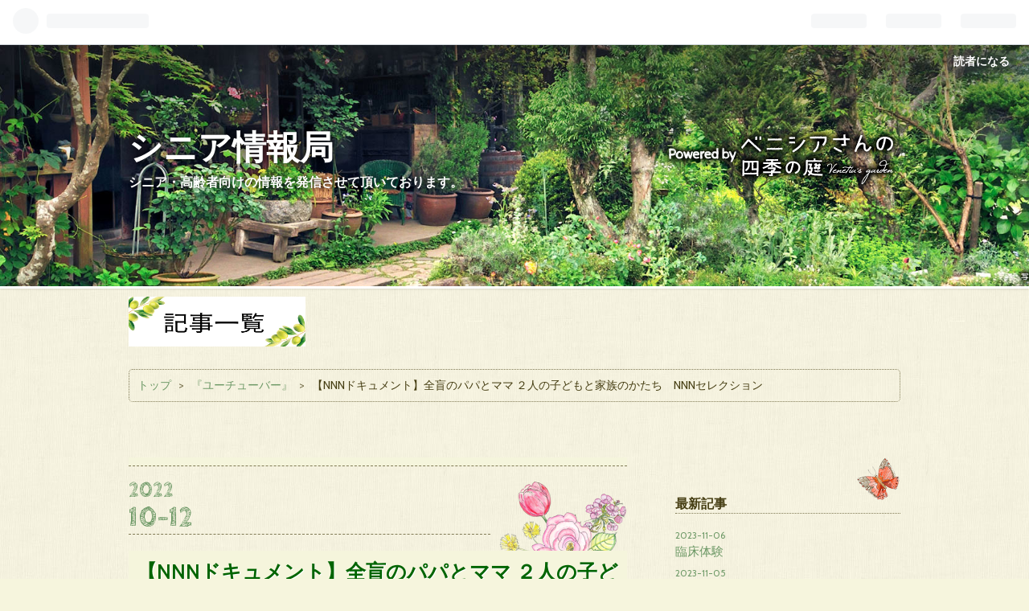

--- FILE ---
content_type: text/html; charset=utf-8
request_url: https://ohimasama.hatenadiary.com/entry/2022/10/12/173015
body_size: 16101
content:
<!DOCTYPE html>
<html
  lang="ja"

data-admin-domain="//blog.hatena.ne.jp"
data-admin-origin="https://blog.hatena.ne.jp"
data-author="ohimasama"
data-avail-langs="ja en"
data-blog="ohimasama.hatenadiary.com"
data-blog-comments-top-is-new="1"
data-blog-host="ohimasama.hatenadiary.com"
data-blog-is-public="1"
data-blog-name="シニア情報局"
data-blog-owner="ohimasama"
data-blog-show-ads="1"
data-blog-show-sleeping-ads="1"
data-blog-uri="https://ohimasama.hatenadiary.com/"
data-blog-uuid="13574176438092321112"
data-blogs-uri-base="https://ohimasama.hatenadiary.com"
data-brand="hatenablog"
data-data-layer="{&quot;hatenablog&quot;:{&quot;admin&quot;:{},&quot;analytics&quot;:{&quot;brand_property_id&quot;:&quot;&quot;,&quot;measurement_id&quot;:&quot;&quot;,&quot;non_sampling_property_id&quot;:&quot;&quot;,&quot;property_id&quot;:&quot;&quot;,&quot;separated_property_id&quot;:&quot;UA-29716941-20&quot;},&quot;blog&quot;:{&quot;blog_id&quot;:&quot;13574176438092321112&quot;,&quot;content_seems_japanese&quot;:&quot;true&quot;,&quot;disable_ads&quot;:&quot;&quot;,&quot;enable_ads&quot;:&quot;true&quot;,&quot;enable_keyword_link&quot;:&quot;true&quot;,&quot;entry_show_footer_related_entries&quot;:&quot;true&quot;,&quot;force_pc_view&quot;:&quot;true&quot;,&quot;is_public&quot;:&quot;true&quot;,&quot;is_responsive_view&quot;:&quot;false&quot;,&quot;is_sleeping&quot;:&quot;true&quot;,&quot;lang&quot;:&quot;ja&quot;,&quot;name&quot;:&quot;\u30b7\u30cb\u30a2\u60c5\u5831\u5c40&quot;,&quot;owner_name&quot;:&quot;ohimasama&quot;,&quot;uri&quot;:&quot;https://ohimasama.hatenadiary.com/&quot;},&quot;brand&quot;:&quot;hatenablog&quot;,&quot;page_id&quot;:&quot;entry&quot;,&quot;permalink_entry&quot;:{&quot;author_name&quot;:&quot;ohimasama&quot;,&quot;categories&quot;:&quot;\u300e\u30e6\u30fc\u30c1\u30e5\u30fc\u30d0\u30fc\u300f&quot;,&quot;character_count&quot;:636,&quot;date&quot;:&quot;2022-10-12&quot;,&quot;entry_id&quot;:&quot;4207112889926819799&quot;,&quot;first_category&quot;:&quot;\u300e\u30e6\u30fc\u30c1\u30e5\u30fc\u30d0\u30fc\u300f&quot;,&quot;hour&quot;:&quot;17&quot;,&quot;title&quot;:&quot;\u3010NNN\u30c9\u30ad\u30e5\u30e1\u30f3\u30c8\u3011\u5168\u76f2\u306e\u30d1\u30d1\u3068\u30de\u30de \uff12\u4eba\u306e\u5b50\u3069\u3082\u3068\u5bb6\u65cf\u306e\u304b\u305f\u3061\u3000NNN\u30bb\u30ec\u30af\u30b7\u30e7\u30f3&quot;,&quot;uri&quot;:&quot;https://ohimasama.hatenadiary.com/entry/2022/10/12/173015&quot;},&quot;pro&quot;:&quot;free&quot;,&quot;router_type&quot;:&quot;blogs&quot;}}"
data-device="pc"
data-dont-recommend-pro="false"
data-global-domain="https://hatena.blog"
data-globalheader-color="b"
data-globalheader-type="pc"
data-has-touch-view="1"
data-help-url="https://help.hatenablog.com"
data-no-suggest-touch-view="1"
data-page="entry"
data-parts-domain="https://hatenablog-parts.com"
data-plus-available=""
data-pro="false"
data-router-type="blogs"
data-sentry-dsn="https://03a33e4781a24cf2885099fed222b56d@sentry.io/1195218"
data-sentry-environment="production"
data-sentry-sample-rate="0.1"
data-static-domain="https://cdn.blog.st-hatena.com"
data-version="eaea272eb8e81c181a130f9f518cd0"




  data-initial-state="{}"

  >
  <head prefix="og: http://ogp.me/ns# fb: http://ogp.me/ns/fb# article: http://ogp.me/ns/article#">

  

  

  


  
  <meta name="Hatena::Bookmark" content="nocomment"/>


  <meta name="robots" content="max-image-preview:large" />


  <meta charset="utf-8"/>
  <meta http-equiv="X-UA-Compatible" content="IE=7; IE=9; IE=10; IE=11" />
  <title>【NNNドキュメント】全盲のパパとママ ２人の子どもと家族のかたち　NNNセレクション - シニア情報局</title>

  
  <link rel="canonical" href="https://ohimasama.hatenadiary.com/entry/2022/10/12/173015"/>



  

<meta itemprop="name" content="【NNNドキュメント】全盲のパパとママ ２人の子どもと家族のかたち　NNNセレクション - シニア情報局"/>

  <meta itemprop="image" content="https://cdn.image.st-hatena.com/image/scale/bb9fe35158ddb7a97118397c6b92c6abcdeb1c04/backend=imagemagick;version=1;width=1300/https%3A%2F%2Fcdn-ak.f.st-hatena.com%2Fimages%2Ffotolife%2Fo%2Fohimasama%2F20221012%2F20221012173005.png"/>


  <meta property="og:title" content="【NNNドキュメント】全盲のパパとママ ２人の子どもと家族のかたち　NNNセレクション - シニア情報局"/>
<meta property="og:type" content="article"/>
  <meta property="og:url" content="https://ohimasama.hatenadiary.com/entry/2022/10/12/173015"/>

  <meta property="og:image" content="https://cdn.image.st-hatena.com/image/scale/bb9fe35158ddb7a97118397c6b92c6abcdeb1c04/backend=imagemagick;version=1;width=1300/https%3A%2F%2Fcdn-ak.f.st-hatena.com%2Fimages%2Ffotolife%2Fo%2Fohimasama%2F20221012%2F20221012173005.png"/>

<meta property="og:image:alt" content="【NNNドキュメント】全盲のパパとママ ２人の子どもと家族のかたち　NNNセレクション - シニア情報局"/>
    <meta property="og:description" content="【NNNドキュメント】全盲のパパとママ ２人の子どもと家族のかたち NNNセレクション youtu.be 日テレNEWSチャンネル登録者数 104万人 登録済み 1.3万 共有 2,333,257 回視聴 2022/07/16全盲のお父さんとお母さん、その両親の日常を手伝うのは目が見える２人の子どもたち――全盲の夫婦がみつけた、温かい家族のかたちとは。制作：読売テレビ ※この動画は「NNNドキュメント」で放送されたものを再編集したものです。【NNNドキュメント‘22】 毎週日曜日深夜24時55分～ 日本テレビ系列全国放送https://www.ntv.co.jp/document/ #視覚障害…" />
<meta property="og:site_name" content="シニア情報局"/>

  <meta property="article:published_time" content="2022-10-12T08:30:15Z" />

    <meta property="article:tag" content="『ユーチューバー』" />
      <meta name="twitter:card"  content="summary_large_image" />
    <meta name="twitter:image" content="https://cdn.image.st-hatena.com/image/scale/bb9fe35158ddb7a97118397c6b92c6abcdeb1c04/backend=imagemagick;version=1;width=1300/https%3A%2F%2Fcdn-ak.f.st-hatena.com%2Fimages%2Ffotolife%2Fo%2Fohimasama%2F20221012%2F20221012173005.png" />  <meta name="twitter:title" content="【NNNドキュメント】全盲のパパとママ ２人の子どもと家族のかたち　NNNセレクション - シニア情報局" />    <meta name="twitter:description" content="【NNNドキュメント】全盲のパパとママ ２人の子どもと家族のかたち NNNセレクション youtu.be 日テレNEWSチャンネル登録者数 104万人 登録済み 1.3万 共有 2,333,257 回視聴 2022/07/16全盲のお父さんとお母さん、その両親の日常を手伝うのは目が見える２人の子どもたち――全盲の夫婦が…" />  <meta name="twitter:app:name:iphone" content="はてなブログアプリ" />
  <meta name="twitter:app:id:iphone" content="583299321" />
  <meta name="twitter:app:url:iphone" content="hatenablog:///open?uri=https%3A%2F%2Fohimasama.hatenadiary.com%2Fentry%2F2022%2F10%2F12%2F173015" />  <meta name="twitter:site" content="@jyouhoukyoku9" />
  
    <meta name="description" content="【NNNドキュメント】全盲のパパとママ ２人の子どもと家族のかたち NNNセレクション youtu.be 日テレNEWSチャンネル登録者数 104万人 登録済み 1.3万 共有 2,333,257 回視聴 2022/07/16全盲のお父さんとお母さん、その両親の日常を手伝うのは目が見える２人の子どもたち――全盲の夫婦がみつけた、温かい家族のかたちとは。制作：読売テレビ ※この動画は「NNNドキュメント」で放送されたものを再編集したものです。【NNNドキュメント‘22】 毎週日曜日深夜24時55分～ 日本テレビ系列全国放送https://www.ntv.co.jp/document/ #視覚障害…" />


  
<script
  id="embed-gtm-data-layer-loader"
  data-data-layer-page-specific="{&quot;hatenablog&quot;:{&quot;blogs_permalink&quot;:{&quot;is_author_pro&quot;:&quot;false&quot;,&quot;has_related_entries_with_elasticsearch&quot;:&quot;true&quot;,&quot;blog_afc_issued&quot;:&quot;false&quot;,&quot;entry_afc_issued&quot;:&quot;false&quot;,&quot;is_blog_sleeping&quot;:&quot;true&quot;}}}"
>
(function() {
  function loadDataLayer(elem, attrName) {
    if (!elem) { return {}; }
    var json = elem.getAttribute(attrName);
    if (!json) { return {}; }
    return JSON.parse(json);
  }

  var globalVariables = loadDataLayer(
    document.documentElement,
    'data-data-layer'
  );
  var pageSpecificVariables = loadDataLayer(
    document.getElementById('embed-gtm-data-layer-loader'),
    'data-data-layer-page-specific'
  );

  var variables = [globalVariables, pageSpecificVariables];

  if (!window.dataLayer) {
    window.dataLayer = [];
  }

  for (var i = 0; i < variables.length; i++) {
    window.dataLayer.push(variables[i]);
  }
})();
</script>

<!-- Google Tag Manager -->
<script>(function(w,d,s,l,i){w[l]=w[l]||[];w[l].push({'gtm.start':
new Date().getTime(),event:'gtm.js'});var f=d.getElementsByTagName(s)[0],
j=d.createElement(s),dl=l!='dataLayer'?'&l='+l:'';j.async=true;j.src=
'https://www.googletagmanager.com/gtm.js?id='+i+dl;f.parentNode.insertBefore(j,f);
})(window,document,'script','dataLayer','GTM-P4CXTW');</script>
<!-- End Google Tag Manager -->











  <link rel="shortcut icon" href="https://ohimasama.hatenadiary.com/icon/favicon">
<link rel="apple-touch-icon" href="https://ohimasama.hatenadiary.com/icon/touch">
<link rel="icon" sizes="192x192" href="https://ohimasama.hatenadiary.com/icon/link">

  

<link rel="alternate" type="application/atom+xml" title="Atom" href="https://ohimasama.hatenadiary.com/feed"/>
<link rel="alternate" type="application/rss+xml" title="RSS2.0" href="https://ohimasama.hatenadiary.com/rss"/>

  <link rel="alternate" type="application/json+oembed" href="https://hatena.blog/oembed?url=https%3A%2F%2Fohimasama.hatenadiary.com%2Fentry%2F2022%2F10%2F12%2F173015&amp;format=json" title="oEmbed Profile of 【NNNドキュメント】全盲のパパとママ ２人の子どもと家族のかたち　NNNセレクション"/>
<link rel="alternate" type="text/xml+oembed" href="https://hatena.blog/oembed?url=https%3A%2F%2Fohimasama.hatenadiary.com%2Fentry%2F2022%2F10%2F12%2F173015&amp;format=xml" title="oEmbed Profile of 【NNNドキュメント】全盲のパパとママ ２人の子どもと家族のかたち　NNNセレクション"/>
  
  <link rel="author" href="http://www.hatena.ne.jp/ohimasama/">

  

  
      <link rel="preload" href="https://cdn-ak.f.st-hatena.com/images/fotolife/o/ohimasama/20221012/20221012173005.png" as="image"/>


  
    
<link rel="stylesheet" type="text/css" href="https://cdn.blog.st-hatena.com/css/blog.css?version=eaea272eb8e81c181a130f9f518cd0"/>

    
  <link rel="stylesheet" type="text/css" href="https://usercss.blog.st-hatena.com/blog_style/13574176438092321112/5aaacde9cad7eb1d18a6d7053928fdbd1350b175"/>
  
  

  

  
<script> </script>

  
<style>
  div#google_afc_user,
  div.google-afc-user-container,
  div.google_afc_image,
  div.google_afc_blocklink {
      display: block !important;
  }
</style>


  
    <script src="https://cdn.pool.st-hatena.com/valve/valve.js" async></script>
<script id="test-valve-definition">
  var valve = window.valve || [];

  valve.push(function(v) {
    
    

    v.config({
      service: 'blog',
      content: {
        result: 'adtrust',
        documentIds: ["blog:entry:4207112889926819799"]
      }
    });
    v.defineDFPSlot({"sizes":[[300,250],[336,280]],"slotId":"google_afc_user_container_0","unit":"/4374287/blo_pc_com_6_3328_0_no"});    v.defineDFPSlot({"lazy":1,"sizes":{"mappings":[[[320,568],[[336,280],[300,250],"fluid"]],[[0,0],[[300,250]]]]},"slotId":"sleeping-ad-in-entry","unit":"/4374287/blog_pc_entry_sleep_in-article"});    v.defineDFPSlot({"lazy":"","sizes":[[300,250],[336,280],[468,60],"fluid"],"slotId":"google_afc_user_container_1","unit":"/4374287/blog_user"});
    v.sealDFPSlots();
  });
</script>

  

  
    <script type="application/ld+json">{"@context":"http://schema.org","@type":"Article","dateModified":"2022-10-12T17:30:15+09:00","datePublished":"2022-10-12T17:30:15+09:00","description":"【NNNドキュメント】全盲のパパとママ ２人の子どもと家族のかたち NNNセレクション youtu.be 日テレNEWSチャンネル登録者数 104万人 登録済み 1.3万 共有 2,333,257 回視聴 2022/07/16全盲のお父さんとお母さん、その両親の日常を手伝うのは目が見える２人の子どもたち――全盲の夫婦がみつけた、温かい家族のかたちとは。制作：読売テレビ ※この動画は「NNNドキュメント」で放送されたものを再編集したものです。【NNNドキュメント‘22】 毎週日曜日深夜24時55分～ 日本テレビ系列全国放送https://www.ntv.co.jp/document/ #視覚障害…","headline":"【NNNドキュメント】全盲のパパとママ ２人の子どもと家族のかたち NNNセレクション","image":["https://cdn-ak.f.st-hatena.com/images/fotolife/o/ohimasama/20221012/20221012173005.png"],"mainEntityOfPage":{"@id":"https://ohimasama.hatenadiary.com/entry/2022/10/12/173015","@type":"WebPage"}}</script>

  

  

  

</head>

  <body class="page-entry enable-top-editarea enable-bottom-editarea category-『ユーチューバー』 globalheader-ng-enabled">
    

<div id="globalheader-container"
  data-brand="hatenablog"
  
  >
  <iframe id="globalheader" height="37" frameborder="0" allowTransparency="true"></iframe>
</div>


  
  
  
    <nav class="
      blog-controlls
      
    ">
      <div class="blog-controlls-blog-icon">
        <a href="https://ohimasama.hatenadiary.com/">
          <img src="https://cdn.image.st-hatena.com/image/square/7749d8c7c3edbd15549118d540ba281f62ae5769/backend=imagemagick;height=128;version=1;width=128/https%3A%2F%2Fcdn.user.blog.st-hatena.com%2Fblog_custom_icon%2F158762823%2F1652524651868201" alt="シニア情報局"/>
        </a>
      </div>
      <div class="blog-controlls-title">
        <a href="https://ohimasama.hatenadiary.com/">シニア情報局</a>
      </div>
      <a href="https://blog.hatena.ne.jp/ohimasama/ohimasama.hatenadiary.com/subscribe?utm_medium=button&amp;utm_source=blogs_topright_button&amp;utm_campaign=subscribe_blog" class="blog-controlls-subscribe-btn test-blog-header-controlls-subscribe">
        読者になる
      </a>
    </nav>
  

  <div id="container">
    <div id="container-inner">
      <header id="blog-title" data-brand="hatenablog">
  <div id="blog-title-inner" >
    <div id="blog-title-content">
      <h1 id="title"><a href="https://ohimasama.hatenadiary.com/">シニア情報局</a></h1>
      
        <h2 id="blog-description">シニア・高齢者向けの情報を発信させて頂いております。</h2>
      
    </div>
  </div>
</header>

      
  <div id="top-editarea">
    <a href="https://ohimasama.hatenadiary.com/archive"><img width="220" height="62" src="https://cdn-ak.f.st-hatena.com/images/fotolife/o/ohimasama/20220828/20220828230728.png" title="記事一覧ページへ"></a>

  </div>


      
          <div id="top-box">
    <div class="breadcrumb" data-test-id="breadcrumb">
      <div class="breadcrumb-inner">
        <a class="breadcrumb-link" href="https://ohimasama.hatenadiary.com/"><span>トップ</span></a>          <span class="breadcrumb-gt">&gt;</span>          <span class="breadcrumb-child">            <a class="breadcrumb-child-link" href="https://ohimasama.hatenadiary.com/archive/category/%E3%80%8E%E3%83%A6%E3%83%BC%E3%83%81%E3%83%A5%E3%83%BC%E3%83%90%E3%83%BC%E3%80%8F"><span>『ユーチューバー』</span></a>          </span>            <span class="breadcrumb-gt">&gt;</span>          <span class="breadcrumb-child">            <span>【NNNドキュメント】全盲のパパとママ ２人の子どもと家族のかたち　NNNセレクション</span>          </span>      </div>
    </div>
  </div>
  <script type="application/ld+json" class="test-breadcrumb-json-ld">
    {"@type":"BreadcrumbList","@context":"http://schema.org","itemListElement":[{"@type":"ListItem","item":{"@id":"https://ohimasama.hatenadiary.com/","name":"トップ"},"position":1},{"@type":"ListItem","item":{"name":"『ユーチューバー』","@id":"https://ohimasama.hatenadiary.com/archive/category/%E3%80%8E%E3%83%A6%E3%83%BC%E3%83%81%E3%83%A5%E3%83%BC%E3%83%90%E3%83%BC%E3%80%8F"},"position":2}]}
  </script>
      
      




<div id="content" class="hfeed"
  
  >
  <div id="content-inner">
    <div id="wrapper">
      <div id="main">
        <div id="main-inner">
          
  <article class="entry no-entry sleeping-ads" style="display: block !important;">
    <div class="entry-inner">
      <div class="entry-content">
        
        
        <div class="variable-mobileWeb-ad">
          <div id="google_afc_user_container_0" class="sleeping-ad" style="display: block !important;"></div>
        </div>
        

        
        <p class="sleeping-ads-notice" style="display: none;">この広告は、90日以上更新していないブログに表示しています。</p>
      </div>
    </div>
  </article>


          


  


          
  
  <!-- google_ad_section_start -->
  <!-- rakuten_ad_target_begin -->
  
  
  

  

  
    
      
        <article class="entry hentry test-hentry js-entry-article date-first autopagerize_page_element chars-800 words-100 mode-html entry-odd" id="entry-4207112889926819799" data-keyword-campaign="" data-uuid="4207112889926819799" data-publication-type="entry">
  <div class="entry-inner">
    <header class="entry-header">
  
    <div class="date entry-date first">
    <a href="https://ohimasama.hatenadiary.com/archive/2022/10/12" rel="nofollow">
      <time datetime="2022-10-12T08:30:15Z" title="2022-10-12T08:30:15Z">
        <span class="date-year">2022</span><span class="hyphen">-</span><span class="date-month">10</span><span class="hyphen">-</span><span class="date-day">12</span>
      </time>
    </a>
      </div>
  <h1 class="entry-title">
  <a href="https://ohimasama.hatenadiary.com/entry/2022/10/12/173015" class="entry-title-link bookmark">【NNNドキュメント】全盲のパパとママ ２人の子どもと家族のかたち　NNNセレクション</a>
</h1>

  
  

  <div class="entry-categories categories">
    
    <a href="https://ohimasama.hatenadiary.com/archive/category/%E3%80%8E%E3%83%A6%E3%83%BC%E3%83%81%E3%83%A5%E3%83%BC%E3%83%90%E3%83%BC%E3%80%8F" class="entry-category-link category-『ユーチューバー』">『ユーチューバー』</a>
    
  </div>


  
  <div class="customized-header">
    <div class="entry-header-html"><iframe src="https://blog.hatena.ne.jp/ohimasama/ohimasama.hatenadiary.com/subscribe/iframe" allowtransparency="true" frameborder="0" scrolling="no" width="150" height="28"></iframe>

</div>
  </div>


  
  
<div class="social-buttons">
  
  
    <div class="social-button-item">
      <a href="https://b.hatena.ne.jp/entry/s/ohimasama.hatenadiary.com/entry/2022/10/12/173015" class="hatena-bookmark-button" data-hatena-bookmark-url="https://ohimasama.hatenadiary.com/entry/2022/10/12/173015" data-hatena-bookmark-layout="vertical-balloon" data-hatena-bookmark-lang="ja" title="この記事をはてなブックマークに追加"><img src="https://b.st-hatena.com/images/entry-button/button-only.gif" alt="この記事をはてなブックマークに追加" width="20" height="20" style="border: none;" /></a>
    </div>
  
  
    <div class="social-button-item">
      <div class="fb-share-button" data-layout="box_count" data-href="https://ohimasama.hatenadiary.com/entry/2022/10/12/173015"></div>
    </div>
  
  
    
    
    <div class="social-button-item">
      <a
          class="entry-share-button entry-share-button-twitter test-share-button-twitter"
          href="https://x.com/intent/tweet?hashtags=%E3%80%90NNN%E3%83%89%E3%82%AD%E3%83%A5%E3%83%A1%E3%83%B3%E3%83%88%E3%80%91%E5%85%A8%E7%9B%B2%E3%81%AE%E3%83%91%E3%83%91%E3%81%A8%E3%83%9E%E3%83%9E_%EF%BC%92%E4%BA%BA%E3%81%AE%E5%AD%90%E3%81%A9&amp;text=%E3%80%90NNN%E3%83%89%E3%82%AD%E3%83%A5%E3%83%A1%E3%83%B3%E3%83%88%E3%80%91%E5%85%A8%E7%9B%B2%E3%81%AE%E3%83%91%E3%83%91%E3%81%A8%E3%83%9E%E3%83%9E+%EF%BC%92%E4%BA%BA%E3%81%AE%E5%AD%90%E3%81%A9%E3%82%82%E3%81%A8%E5%AE%B6%E6%97%8F%E3%81%AE%E3%81%8B%E3%81%9F%E3%81%A1%E3%80%80NNN%E3%82%BB%E3%83%AC%E3%82%AF%E3%82%B7%E3%83%A7%E3%83%B3+-+%E3%82%B7%E3%83%8B%E3%82%A2%E6%83%85%E5%A0%B1%E5%B1%80&amp;url=https%3A%2F%2Fohimasama.hatenadiary.com%2Fentry%2F2022%2F10%2F12%2F173015"
          title="X（Twitter）で投稿する"
        ></a>
    </div>
  
  
  
  
  
  
</div>



</header>

    


    <div class="entry-content hatenablog-entry">
  
    <p><img src="https://cdn-ak.f.st-hatena.com/images/fotolife/o/ohimasama/20221012/20221012173005.png" width="180" height="180" loading="lazy" title="" class="hatena-fotolife" itemprop="image" /></p>
<h3 id="NNNドキュメント全盲のパパとママ-２人の子どもと家族のかたちNNNセレクション">【<a class="keyword" href="http://d.hatena.ne.jp/keyword/NNN%A5%C9%A5%AD%A5%E5%A5%E1%A5%F3%A5%C8">NNNドキュメント</a>】<a class="keyword" href="http://d.hatena.ne.jp/keyword/%C1%B4%CC%D5">全盲</a>のパパとママ ２人の子どもと家族のかたち　NNNセレクション</h3>
<p><iframe width="560" height="315" src="https://www.youtube.com/embed/NE5x8muPWcs?feature=oembed" frameborder="0" allow="accelerometer; autoplay; clipboard-write; encrypted-media; gyroscope; picture-in-picture" allowfullscreen="" title="【NNNドキュメント】全盲のパパとママ  ２人の子どもと家族のかたち　NNNセレクション"></iframe><cite class="hatena-citation"><a href="https://youtu.be/NE5x8muPWcs">youtu.be</a></cite></p>
<p><br />日テレNEWS<br />チャンネル登録者数 104万人</p>
<p>登録済み</p>
<p><br />1.3万</p>
<p><br />共有</p>
<p>2,333,257 回視聴  2022/07/16<br /><a class="keyword" href="http://d.hatena.ne.jp/keyword/%C1%B4%CC%D5">全盲</a>のお父さんとお母さん、その両親の日常を手伝うのは目が見える２人の子どもたち――<a class="keyword" href="http://d.hatena.ne.jp/keyword/%C1%B4%CC%D5">全盲</a>の夫婦がみつけた、温かい家族のかたちとは。<br />制作：<a class="keyword" href="http://d.hatena.ne.jp/keyword/%C6%C9%C7%E4%A5%C6%A5%EC%A5%D3">読売テレビ</a></p>
<p>※この動画は「<a class="keyword" href="http://d.hatena.ne.jp/keyword/NNN%A5%C9%A5%AD%A5%E5%A5%E1%A5%F3%A5%C8">NNNドキュメント</a>」で放送されたものを再編集したものです。<br />【<a class="keyword" href="http://d.hatena.ne.jp/keyword/NNN%A5%C9%A5%AD%A5%E5%A5%E1%A5%F3%A5%C8">NNNドキュメント</a>‘22】<br /> 毎週日曜日深夜24時55分～　<a class="keyword" href="http://d.hatena.ne.jp/keyword/%C6%FC%CB%DC%A5%C6%A5%EC%A5%D3">日本テレビ</a>系列全国放送<br /><a href="https://www.ntv.co.jp/document/">https://www.ntv.co.jp/document/</a></p>
<p>#<a class="keyword" href="http://d.hatena.ne.jp/keyword/%BB%EB%B3%D0%BE%E3%B3%B2">視覚障害</a>　#家族　#Nドキュ　#<a class="keyword" href="http://d.hatena.ne.jp/keyword/%C1%B4%CC%D5">全盲</a>　#親　#子ども　#暮らし　#生活　#障害　#<a class="keyword" href="http://d.hatena.ne.jp/keyword/%CC%D5%C6%B3%B8%A4">盲導犬</a>　#家庭　#幸せ　#ドキュメンタリー　#ドキュメント　#<a class="keyword" href="http://d.hatena.ne.jp/keyword/NNN%A5%C9%A5%AD%A5%E5%A5%E1%A5%F3%A5%C8">NNNドキュメント</a>　#<a class="keyword" href="http://d.hatena.ne.jp/keyword/%C6%C9%C7%E4%A5%C6%A5%EC%A5%D3">読売テレビ</a>　#YTV　#NNN　#日テレ​​　#ニュース​​　</p>
<p>◇<a class="keyword" href="http://d.hatena.ne.jp/keyword/%C6%FC%CB%DC%A5%C6%A5%EC%A5%D3">日本テレビ</a>報道局の<a class="keyword" href="http://d.hatena.ne.jp/keyword/SNS">SNS</a><br /><a class="keyword" href="http://d.hatena.ne.jp/keyword/Twitter">Twitter</a>　<a href="https://twitter.com/news24ntv">https://twitter.com/news24ntv</a><br /><a class="keyword" href="http://d.hatena.ne.jp/keyword/TikTok">TikTok</a>　<a href="https://www.tiktok.com/@ntv.news">https://www.tiktok.com/@ntv.news</a><br /><a class="keyword" href="http://d.hatena.ne.jp/keyword/Facebook">Facebook</a>　<a href="https://www.facebook.com/ntvnews24">https://www.facebook.com/ntvnews24</a><br /><a class="keyword" href="http://d.hatena.ne.jp/keyword/Instagram">Instagram</a>　<a href="https://www.instagram.com/ntv_news24/...">https://www.instagram.com/ntv_news24/...</a></p>
<p>◇【最新ニュース配信中】日テレNEWS  <br /><a href="https://news.ntv.co.jp/">https://news.ntv.co.jp/</a></p>
    
    




    

  
</div>

    
  <footer class="entry-footer">
    
    <div class="entry-tags-wrapper">
  <div class="entry-tags">
      <span class="entry-tag">
        <a href="https://d.hatena.ne.jp/keyword/%E3%80%90NNN%E3%83%89%E3%82%AD%E3%83%A5%E3%83%A1%E3%83%B3%E3%83%88%E3%80%91%E5%85%A8%E7%9B%B2%E3%81%AE%E3%83%91%E3%83%91%E3%81%A8%E3%83%9E%E3%83%9E%20%EF%BC%92%E4%BA%BA%E3%81%AE%E5%AD%90%E3%81%A9" class="entry-tag-link">
          
          
          <span class="entry-tag-icon">#</span><span class="entry-tag-label">【NNNドキュメント】全盲のパパとママ ２人の子ど</span>
        </a>
      </span>
      </div>
</div>

    <p class="entry-footer-section track-inview-by-gtm" data-gtm-track-json="{&quot;area&quot;: &quot;finish_reading&quot;}">
  <span class="author vcard"><span class="fn" data-load-nickname="1" data-user-name="ohimasama" >ohimasama</span></span>
  <span class="entry-footer-time"><a href="https://ohimasama.hatenadiary.com/entry/2022/10/12/173015"><time data-relative datetime="2022-10-12T08:30:15Z" title="2022-10-12T08:30:15Z" class="updated">2022-10-12 17:30</time></a></span>
  
  
  
    <span class="
      entry-footer-subscribe
      
    " data-test-blog-controlls-subscribe>
      <a href="https://blog.hatena.ne.jp/ohimasama/ohimasama.hatenadiary.com/subscribe?utm_campaign=subscribe_blog&amp;utm_source=blogs_entry_footer&amp;utm_medium=button">
        読者になる
      </a>
    </span>
  
</p>

    
  <div
    class="hatena-star-container"
    data-hatena-star-container
    data-hatena-star-url="https://ohimasama.hatenadiary.com/entry/2022/10/12/173015"
    data-hatena-star-title="【NNNドキュメント】全盲のパパとママ ２人の子どもと家族のかたち　NNNセレクション"
    data-hatena-star-variant="profile-icon"
    data-hatena-star-profile-url-template="https://blog.hatena.ne.jp/{username}/"
  ></div>


    
<div class="social-buttons">
  
  
    <div class="social-button-item">
      <a href="https://b.hatena.ne.jp/entry/s/ohimasama.hatenadiary.com/entry/2022/10/12/173015" class="hatena-bookmark-button" data-hatena-bookmark-url="https://ohimasama.hatenadiary.com/entry/2022/10/12/173015" data-hatena-bookmark-layout="vertical-balloon" data-hatena-bookmark-lang="ja" title="この記事をはてなブックマークに追加"><img src="https://b.st-hatena.com/images/entry-button/button-only.gif" alt="この記事をはてなブックマークに追加" width="20" height="20" style="border: none;" /></a>
    </div>
  
  
    <div class="social-button-item">
      <div class="fb-share-button" data-layout="box_count" data-href="https://ohimasama.hatenadiary.com/entry/2022/10/12/173015"></div>
    </div>
  
  
    
    
    <div class="social-button-item">
      <a
          class="entry-share-button entry-share-button-twitter test-share-button-twitter"
          href="https://x.com/intent/tweet?hashtags=%E3%80%90NNN%E3%83%89%E3%82%AD%E3%83%A5%E3%83%A1%E3%83%B3%E3%83%88%E3%80%91%E5%85%A8%E7%9B%B2%E3%81%AE%E3%83%91%E3%83%91%E3%81%A8%E3%83%9E%E3%83%9E_%EF%BC%92%E4%BA%BA%E3%81%AE%E5%AD%90%E3%81%A9&amp;text=%E3%80%90NNN%E3%83%89%E3%82%AD%E3%83%A5%E3%83%A1%E3%83%B3%E3%83%88%E3%80%91%E5%85%A8%E7%9B%B2%E3%81%AE%E3%83%91%E3%83%91%E3%81%A8%E3%83%9E%E3%83%9E+%EF%BC%92%E4%BA%BA%E3%81%AE%E5%AD%90%E3%81%A9%E3%82%82%E3%81%A8%E5%AE%B6%E6%97%8F%E3%81%AE%E3%81%8B%E3%81%9F%E3%81%A1%E3%80%80NNN%E3%82%BB%E3%83%AC%E3%82%AF%E3%82%B7%E3%83%A7%E3%83%B3+-+%E3%82%B7%E3%83%8B%E3%82%A2%E6%83%85%E5%A0%B1%E5%B1%80&amp;url=https%3A%2F%2Fohimasama.hatenadiary.com%2Fentry%2F2022%2F10%2F12%2F173015"
          title="X（Twitter）で投稿する"
        ></a>
    </div>
  
  
  
  
  
  
</div>

    
  
  
    
    <div class="google-afc-image test-google-rectangle-ads">      
      
      <div id="google_afc_user_container_1" class="google-afc-user-container google_afc_blocklink2_5 google_afc_boder" data-test-unit="/4374287/blog_user"></div>
      
        <a href="http://blog.hatena.ne.jp/guide/pro" class="open-pro-modal" data-guide-pro-modal-ad-url="https://hatena.blog/guide/pro/modal/ad">広告を非表示にする</a>
      
    </div>
  
  


    <div class="customized-footer">
      

        

          <div class="entry-footer-modules" id="entry-footer-secondary-modules">      
<div class="hatena-module hatena-module-related-entries" >
      
  <!-- Hatena-Epic-has-related-entries-with-elasticsearch:true -->
  <div class="hatena-module-title">
    関連記事
  </div>
  <div class="hatena-module-body">
    <ul class="related-entries hatena-urllist urllist-with-thumbnails">
  
  
    
    <li class="urllist-item related-entries-item">
      <div class="urllist-item-inner related-entries-item-inner">
        
          
                      <a class="urllist-image-link related-entries-image-link" href="https://ohimasama.hatenadiary.com/entry/2022/10/12/102945">
  <img alt="【物価高】日本とアメリカ “賃金”に決定的な違い" src="https://cdn.image.st-hatena.com/image/square/e86ab74f1e961e7c5a6606bf496387eeb8943fd3/backend=imagemagick;height=100;version=1;width=100/https%3A%2F%2Fcdn-ak.f.st-hatena.com%2Fimages%2Ffotolife%2Fo%2Fohimasama%2F20221012%2F20221012102927.png" class="urllist-image related-entries-image" title="【物価高】日本とアメリカ “賃金”に決定的な違い" width="100" height="100" loading="lazy">
</a>
            <div class="urllist-date-link related-entries-date-link">
  <a href="https://ohimasama.hatenadiary.com/archive/2022/10/12" rel="nofollow">
    <time datetime="2022-10-12T01:29:45Z" title="2022年10月12日">
      2022-10-12
    </time>
  </a>
</div>

          <a href="https://ohimasama.hatenadiary.com/entry/2022/10/12/102945" class="urllist-title-link related-entries-title-link  urllist-title related-entries-title">【物価高】日本とアメリカ “賃金”に決定的な違い</a>




          
          

                      <div class="urllist-entry-body related-entries-entry-body">【物価高】日本とアメリカ “賃金”に決定的な違い youtu.be 日テ…</div>
      </div>
    </li>
  
    
    <li class="urllist-item related-entries-item">
      <div class="urllist-item-inner related-entries-item-inner">
        
          
                      <a class="urllist-image-link related-entries-image-link" href="https://ohimasama.hatenadiary.com/entry/2022/10/10/201415">
  <img alt="【24時間保育園】コロナ禍の子供たちに居場所を… ”赤字でも休園しない”園長の想い" src="https://cdn.image.st-hatena.com/image/square/2341051fabeb0b824dd0a5d2fe0eb2548ba53242/backend=imagemagick;height=100;version=1;width=100/https%3A%2F%2Fcdn-ak.f.st-hatena.com%2Fimages%2Ffotolife%2Fo%2Fohimasama%2F20221010%2F20221010201405.png" class="urllist-image related-entries-image" title="【24時間保育園】コロナ禍の子供たちに居場所を… ”赤字でも休園しない”園長の想い" width="100" height="100" loading="lazy">
</a>
            <div class="urllist-date-link related-entries-date-link">
  <a href="https://ohimasama.hatenadiary.com/archive/2022/10/10" rel="nofollow">
    <time datetime="2022-10-10T11:14:15Z" title="2022年10月10日">
      2022-10-10
    </time>
  </a>
</div>

          <a href="https://ohimasama.hatenadiary.com/entry/2022/10/10/201415" class="urllist-title-link related-entries-title-link  urllist-title related-entries-title">【24時間保育園】コロナ禍の子供たちに居場所を… ”赤字でも休園しない”園長の想い</a>




          
          

                      <div class="urllist-entry-body related-entries-entry-body">【24時間保育園】コロナ禍の子供たちに居場所を… ”赤字でも休園…</div>
      </div>
    </li>
  
    
    <li class="urllist-item related-entries-item">
      <div class="urllist-item-inner related-entries-item-inner">
        
          
                      <a class="urllist-image-link related-entries-image-link" href="https://ohimasama.hatenadiary.com/entry/2022/10/02/210130">
  <img alt="ちょっと変かもしれない我が家の子育て【踊る!さんま御殿!!公式】" src="https://cdn.image.st-hatena.com/image/square/233cd83148dbc706c2e4c1d51035bf1a21c1ae4f/backend=imagemagick;height=100;version=1;width=100/https%3A%2F%2Fcdn-ak.f.st-hatena.com%2Fimages%2Ffotolife%2Fo%2Fohimasama%2F20221002%2F20221002123742.png" class="urllist-image related-entries-image" title="ちょっと変かもしれない我が家の子育て【踊る!さんま御殿!!公式】" width="100" height="100" loading="lazy">
</a>
            <div class="urllist-date-link related-entries-date-link">
  <a href="https://ohimasama.hatenadiary.com/archive/2022/10/02" rel="nofollow">
    <time datetime="2022-10-02T12:01:30Z" title="2022年10月2日">
      2022-10-02
    </time>
  </a>
</div>

          <a href="https://ohimasama.hatenadiary.com/entry/2022/10/02/210130" class="urllist-title-link related-entries-title-link  urllist-title related-entries-title">ちょっと変かもしれない我が家の子育て【踊る!さんま御殿!!公式】</a>




          
          

                      <div class="urllist-entry-body related-entries-entry-body">ちょっと変かもしれない我が家の子育て【踊る!さんま御殿!!公式…</div>
      </div>
    </li>
  
    
    <li class="urllist-item related-entries-item">
      <div class="urllist-item-inner related-entries-item-inner">
        
          
                      <a class="urllist-image-link related-entries-image-link" href="https://ohimasama.hatenadiary.com/entry/2022/10/02/123757">
  <img alt="まじめなOLからヤバイ妻まで 原章子 編 【踊る!さんま御殿!!公式】再現VTR傑作選" src="https://cdn.image.st-hatena.com/image/square/233cd83148dbc706c2e4c1d51035bf1a21c1ae4f/backend=imagemagick;height=100;version=1;width=100/https%3A%2F%2Fcdn-ak.f.st-hatena.com%2Fimages%2Ffotolife%2Fo%2Fohimasama%2F20221002%2F20221002123742.png" class="urllist-image related-entries-image" title="まじめなOLからヤバイ妻まで 原章子 編 【踊る!さんま御殿!!公式】再現VTR傑作選" width="100" height="100" loading="lazy">
</a>
            <div class="urllist-date-link related-entries-date-link">
  <a href="https://ohimasama.hatenadiary.com/archive/2022/10/02" rel="nofollow">
    <time datetime="2022-10-02T03:37:57Z" title="2022年10月2日">
      2022-10-02
    </time>
  </a>
</div>

          <a href="https://ohimasama.hatenadiary.com/entry/2022/10/02/123757" class="urllist-title-link related-entries-title-link  urllist-title related-entries-title">まじめなOLからヤバイ妻まで 原章子 編 【踊る!さんま御殿!!公式】再現VTR傑作選</a>




          
          

                      <div class="urllist-entry-body related-entries-entry-body">まじめなOLからヤバイ妻まで 原章子 編 【踊る!さんま御殿!!公…</div>
      </div>
    </li>
  
    
    <li class="urllist-item related-entries-item">
      <div class="urllist-item-inner related-entries-item-inner">
        
          
                      <a class="urllist-image-link related-entries-image-link" href="https://ohimasama.hatenadiary.com/entry/2022/10/01/034119">
  <img alt="【殺処分】年間1500頭以上… 犬猫の命を守るためにできること" src="https://cdn.image.st-hatena.com/image/square/2ffd820cf87620c17264fac9053317f9f5c36b48/backend=imagemagick;height=100;version=1;width=100/https%3A%2F%2Fcdn-ak.f.st-hatena.com%2Fimages%2Ffotolife%2Fo%2Fohimasama%2F20221001%2F20221001034104.png" class="urllist-image related-entries-image" title="【殺処分】年間1500頭以上… 犬猫の命を守るためにできること" width="100" height="100" loading="lazy">
</a>
            <div class="urllist-date-link related-entries-date-link">
  <a href="https://ohimasama.hatenadiary.com/archive/2022/10/01" rel="nofollow">
    <time datetime="2022-09-30T18:41:19Z" title="2022年10月1日">
      2022-10-01
    </time>
  </a>
</div>

          <a href="https://ohimasama.hatenadiary.com/entry/2022/10/01/034119" class="urllist-title-link related-entries-title-link  urllist-title related-entries-title">【殺処分】年間1500頭以上… 犬猫の命を守るためにできること</a>




          
          

                      <div class="urllist-entry-body related-entries-entry-body">【殺処分】年間1500頭以上… 犬猫の命を守るためにできること 愛…</div>
      </div>
    </li>
  
</ul>

  </div>
</div>
  </div>
        
  <div class="entry-footer-html"><a href="https://senior.blogmura.com/ranking/in?p_cid=11142260" target="_blank"><img src="https://b.blogmura.com/senior/88_31.gif" width="88" height="31" border="0" alt="にほんブログ村 シニア日記ブログへ" /></a>
<iframe src="https://blog.hatena.ne.jp/ohimasama/ohimasama.hatenadiary.com/subscribe/iframe" allowtransparency="true" frameborder="0" scrolling="no" width="150" height="28"></iframe>
</div>


      
    </div>
    
  <div class="comment-box js-comment-box">
    
      <a class="leave-comment-title js-leave-comment-title">コメントを書く</a>
    
    <ul class="comment js-comment">
      <li class="read-more-comments" style="display: none;"><a>もっと読む</a></li>
    </ul>
    
  </div>

  </footer>

  </div>
</article>

      
      
    
  

  
  <!-- rakuten_ad_target_end -->
  <!-- google_ad_section_end -->
  
  
  
  <div class="pager pager-permalink permalink">
    
      
      <span class="pager-prev">
        <a href="https://ohimasama.hatenadiary.com/entry/2022/10/12/173310" rel="prev">
          <span class="pager-arrow">&laquo; </span>
          【感動】赤ちゃんを一年間見守ってくれた…
        </a>
      </span>
    
    
      
      <span class="pager-next">
        <a href="https://ohimasama.hatenadiary.com/entry/2022/10/12/172702" rel="next">
          隣にいる猫を見た瞬間、ニッコニコになる…
          <span class="pager-arrow"> &raquo;</span>
        </a>
      </span>
    
  </div>


  



        </div>
      </div>

      <aside id="box1">
  <div id="box1-inner">
  </div>
</aside>

    </div><!-- #wrapper -->

    
<aside id="box2">
  
  <div id="box2-inner">
    
      <div class="hatena-module hatena-module-recent-entries ">
  <div class="hatena-module-title">
    <a href="https://ohimasama.hatenadiary.com/archive">
      最新記事
    </a>
  </div>
  <div class="hatena-module-body">
    <ul class="recent-entries hatena-urllist urllist-with-thumbnails">
  
  
    
    <li class="urllist-item recent-entries-item">
      <div class="urllist-item-inner recent-entries-item-inner">
        
          
                      <div class="urllist-date-link recent-entries-date-link">
  <a href="https://ohimasama.hatenadiary.com/archive/2023/11/06" rel="nofollow">
    <time datetime="2023-11-06T08:57:51Z" title="2023年11月6日">
      2023-11-06
    </time>
  </a>
</div>

          <a href="https://ohimasama.hatenadiary.com/entry/2023/11/06/175751" class="urllist-title-link recent-entries-title-link  urllist-title recent-entries-title">臨床体験</a>




          
          

                </div>
    </li>
  
    
    <li class="urllist-item recent-entries-item">
      <div class="urllist-item-inner recent-entries-item-inner">
        
          
                      <div class="urllist-date-link recent-entries-date-link">
  <a href="https://ohimasama.hatenadiary.com/archive/2023/11/05" rel="nofollow">
    <time datetime="2023-11-05T14:39:40Z" title="2023年11月5日">
      2023-11-05
    </time>
  </a>
</div>

          <a href="https://ohimasama.hatenadiary.com/entry/2023/11/05/233940" class="urllist-title-link recent-entries-title-link  urllist-title recent-entries-title">臨死体験</a>




          
          

                </div>
    </li>
  
    
    <li class="urllist-item recent-entries-item">
      <div class="urllist-item-inner recent-entries-item-inner">
        
          
                      <div class="urllist-date-link recent-entries-date-link">
  <a href="https://ohimasama.hatenadiary.com/archive/2023/11/05" rel="nofollow">
    <time datetime="2023-11-05T14:36:49Z" title="2023年11月5日">
      2023-11-05
    </time>
  </a>
</div>

          <a href="https://ohimasama.hatenadiary.com/entry/2023/11/05/233649" class="urllist-title-link recent-entries-title-link  urllist-title recent-entries-title">ブログ再開します</a>




          
          

                </div>
    </li>
  
    
    <li class="urllist-item recent-entries-item">
      <div class="urllist-item-inner recent-entries-item-inner">
        
          
                      <div class="urllist-date-link recent-entries-date-link">
  <a href="https://ohimasama.hatenadiary.com/archive/2023/10/09" rel="nofollow">
    <time datetime="2023-10-09T08:13:27Z" title="2023年10月9日">
      2023-10-09
    </time>
  </a>
</div>

          <a href="https://ohimasama.hatenadiary.com/entry/2023/10/09/171327" class="urllist-title-link recent-entries-title-link  urllist-body-lead recent-entries-body-lead">BGM</a>




          
          

                </div>
    </li>
  
    
    <li class="urllist-item recent-entries-item">
      <div class="urllist-item-inner recent-entries-item-inner">
        
          
                      <a class="urllist-image-link recent-entries-image-link" href="https://ohimasama.hatenadiary.com/entry/2023/07/01/072554">
  <img alt="体調不良のため、しばらくブログを休ませていただきます。" src="https://cdn.image.st-hatena.com/image/square/3441d9ce6835f32a231210fbb241d6768fba7aee/backend=imagemagick;height=100;version=1;width=100/http%3A%2F%2F1.bp.blogspot.com%2F-3ZA7JhF-1Z8%2FVfS7LsesU3I%2FAAAAAAAAxYc%2FWZ0syEi1Nmk%2Fs180-c%2Fkanbanj_kyuukachuu.png" class="urllist-image recent-entries-image" title="体調不良のため、しばらくブログを休ませていただきます。" width="100" height="100" loading="lazy">
</a>
            <div class="urllist-date-link recent-entries-date-link">
  <a href="https://ohimasama.hatenadiary.com/archive/2023/07/01" rel="nofollow">
    <time datetime="2023-06-30T22:25:54Z" title="2023年7月1日">
      2023-07-01
    </time>
  </a>
</div>

          <a href="https://ohimasama.hatenadiary.com/entry/2023/07/01/072554" class="urllist-title-link recent-entries-title-link  urllist-title recent-entries-title">体調不良のため、しばらくブログを休ませていただきます。</a>




          
          

                </div>
    </li>
  
    
    <li class="urllist-item recent-entries-item">
      <div class="urllist-item-inner recent-entries-item-inner">
        
          
                      <a class="urllist-image-link recent-entries-image-link" href="https://ohimasama.hatenadiary.com/entry/2023/06/25/001057">
  <img alt="【AI動画】老化を防止する方法" src="https://cdn.image.st-hatena.com/image/square/7eb11fe669614d2722bfc222bdf5cbd291090564/backend=imagemagick;height=100;version=1;width=100/https%3A%2F%2F1.bp.blogspot.com%2F-9pJSWRkyL_U%2FXJB5AU5S3qI%2FAAAAAAABR7g%2FF1UjmDVVGYsinH526-OmpDYB-WaoRs43ACLcBGAs%2Fs180-c%2Fkarou_kanjiru_woman.png" class="urllist-image recent-entries-image" title="【AI動画】老化を防止する方法" width="100" height="100" loading="lazy">
</a>
            <div class="urllist-date-link recent-entries-date-link">
  <a href="https://ohimasama.hatenadiary.com/archive/2023/06/25" rel="nofollow">
    <time datetime="2023-06-24T15:10:57Z" title="2023年6月25日">
      2023-06-25
    </time>
  </a>
</div>

          <a href="https://ohimasama.hatenadiary.com/entry/2023/06/25/001057" class="urllist-title-link recent-entries-title-link  urllist-title recent-entries-title">【AI動画】老化を防止する方法</a>




          
          

                </div>
    </li>
  
    
    <li class="urllist-item recent-entries-item">
      <div class="urllist-item-inner recent-entries-item-inner">
        
          
                      <a class="urllist-image-link recent-entries-image-link" href="https://ohimasama.hatenadiary.com/entry/2023/06/24/233806">
  <img alt="老化を食い止め体を若返らせる食べ物" src="https://cdn.image.st-hatena.com/image/square/2031c9c3e1f453886afeebd61231231a61dcd527/backend=imagemagick;height=100;version=1;width=100/https%3A%2F%2F3.bp.blogspot.com%2F-sTT_aHw1LBY%2FXJB4_gLoMDI%2FAAAAAAABR7c%2F5LJLO-jh3GQhWjk3BalQMoWStt8mjiypgCLcBGAs%2Fs180-c%2Fkarou_kanjiru_man.png" class="urllist-image recent-entries-image" title="老化を食い止め体を若返らせる食べ物" width="100" height="100" loading="lazy">
</a>
            <div class="urllist-date-link recent-entries-date-link">
  <a href="https://ohimasama.hatenadiary.com/archive/2023/06/24" rel="nofollow">
    <time datetime="2023-06-24T14:38:06Z" title="2023年6月24日">
      2023-06-24
    </time>
  </a>
</div>

          <a href="https://ohimasama.hatenadiary.com/entry/2023/06/24/233806" class="urllist-title-link recent-entries-title-link  urllist-title recent-entries-title">老化を食い止め体を若返らせる食べ物</a>




          
          

                </div>
    </li>
  
    
    <li class="urllist-item recent-entries-item">
      <div class="urllist-item-inner recent-entries-item-inner">
        
          
                      <a class="urllist-image-link recent-entries-image-link" href="https://ohimasama.hatenadiary.com/entry/2023/06/24/202157">
  <img alt="【AI動画】食後の血糖値を下げる方法" src="https://cdn.image.st-hatena.com/image/square/0bb6f66d6c8d3bb3c391cc43995fdabe697737f4/backend=imagemagick;height=100;version=1;width=100/http%3A%2F%2F4.bp.blogspot.com%2F-VkzGrizwH9M%2FVNH6ky_mb0I%2FAAAAAAAArS8%2FwmwME8KFMxg%2Fs180-c%2Fkettouchi_kensa.png" class="urllist-image recent-entries-image" title="【AI動画】食後の血糖値を下げる方法" width="100" height="100" loading="lazy">
</a>
            <div class="urllist-date-link recent-entries-date-link">
  <a href="https://ohimasama.hatenadiary.com/archive/2023/06/24" rel="nofollow">
    <time datetime="2023-06-24T11:21:57Z" title="2023年6月24日">
      2023-06-24
    </time>
  </a>
</div>

          <a href="https://ohimasama.hatenadiary.com/entry/2023/06/24/202157" class="urllist-title-link recent-entries-title-link  urllist-title recent-entries-title">【AI動画】食後の血糖値を下げる方法</a>




          
          

                </div>
    </li>
  
    
    <li class="urllist-item recent-entries-item">
      <div class="urllist-item-inner recent-entries-item-inner">
        
          
                      <a class="urllist-image-link recent-entries-image-link" href="https://ohimasama.hatenadiary.com/entry/2023/06/24/084006">
  <img alt="【休日】ハワイフェス来てみたら、まさかの中止で上高地の予定立てた。" src="https://cdn.image.st-hatena.com/image/square/5fbb51fa80da72e7cf12fbbcdedb1436fe70b270/backend=imagemagick;height=100;version=1;width=100/https%3A%2F%2Fcdn-ak.f.st-hatena.com%2Fimages%2Ffotolife%2Fo%2Fohimasama%2F20230624%2F20230624083424.png" class="urllist-image recent-entries-image" title="【休日】ハワイフェス来てみたら、まさかの中止で上高地の予定立てた。" width="100" height="100" loading="lazy">
</a>
            <div class="urllist-date-link recent-entries-date-link">
  <a href="https://ohimasama.hatenadiary.com/archive/2023/06/24" rel="nofollow">
    <time datetime="2023-06-23T23:40:06Z" title="2023年6月24日">
      2023-06-24
    </time>
  </a>
</div>

          <a href="https://ohimasama.hatenadiary.com/entry/2023/06/24/084006" class="urllist-title-link recent-entries-title-link  urllist-title recent-entries-title">【休日】ハワイフェス来てみたら、まさかの中止で上高地の予定立てた。</a>




          
          

                </div>
    </li>
  
    
    <li class="urllist-item recent-entries-item">
      <div class="urllist-item-inner recent-entries-item-inner">
        
          
                      <a class="urllist-image-link recent-entries-image-link" href="https://ohimasama.hatenadiary.com/entry/2023/06/24/032020">
  <img alt="【高齢者・シニア向け】寝たまま10分で介護・フレイル予防運動" src="https://cdn.image.st-hatena.com/image/square/82b49eea1a8e9635f34206394f68c622e3db836a/backend=imagemagick;height=100;version=1;width=100/http%3A%2F%2F2.bp.blogspot.com%2F-N4HgXY1JbGE%2FVoX5OdrN12I%2FAAAAAAAA2Tg%2FsDgYAlvwKZ8%2Fs180-c%2Fisu_undou_woman.png" class="urllist-image recent-entries-image" title="【高齢者・シニア向け】寝たまま10分で介護・フレイル予防運動" width="100" height="100" loading="lazy">
</a>
            <div class="urllist-date-link recent-entries-date-link">
  <a href="https://ohimasama.hatenadiary.com/archive/2023/06/24" rel="nofollow">
    <time datetime="2023-06-23T18:20:20Z" title="2023年6月24日">
      2023-06-24
    </time>
  </a>
</div>

          <a href="https://ohimasama.hatenadiary.com/entry/2023/06/24/032020" class="urllist-title-link recent-entries-title-link  urllist-title recent-entries-title">【高齢者・シニア向け】寝たまま10分で介護・フレイル予防運動</a>




          
          

                </div>
    </li>
  
</ul>

          <div class="urllist-see-more recent-entries-see-more">
        <a href="https://ohimasama.hatenadiary.com/archive"  class="urllist-see-more-link recent-entries-see-more-link">
          もっと見る
        </a>
      </div>  </div>
</div>

    
      
<div class="hatena-module hatena-module-entries-access-ranking"
  data-count="10"
  data-source="access"
  data-enable_customize_format="0"
  data-display_entry_image_size_width="100"
  data-display_entry_image_size_height="100"

  data-display_entry_category="0"
  data-display_entry_image="1"
  data-display_entry_image_size_width="100"
  data-display_entry_image_size_height="100"
  data-display_entry_body_length="0"
  data-display_entry_date="1"
  data-display_entry_title_length="20"
  data-restrict_entry_title_length="0"
  data-display_bookmark_count="0"

>
  <div class="hatena-module-title">
    
      注目記事
    
  </div>
  <div class="hatena-module-body">
    
  </div>
</div>

    
      <div class="hatena-module hatena-module-search-box">
  <div class="hatena-module-title">
    検索
  </div>
  <div class="hatena-module-body">
    <form class="search-form" role="search" action="https://ohimasama.hatenadiary.com/search" method="get">
  <input type="text" name="q" class="search-module-input" value="" placeholder="記事を検索" required>
  <input type="submit" value="検索" class="search-module-button" />
</form>

  </div>
</div>

    
      

<div class="hatena-module hatena-module-category">
  <div class="hatena-module-title">
    カテゴリー
  </div>
  <div class="hatena-module-body">
    <ul class="hatena-urllist">
      
        <li>
          <a href="https://ohimasama.hatenadiary.com/archive/category/%E3%80%8EVlog%E3%80%8F" class="category-『Vlog』">
            『Vlog』 (3031)
          </a>
        </li>
      
        <li>
          <a href="https://ohimasama.hatenadiary.com/archive/category/%E3%80%8E%E3%83%8B%E3%83%A5%E3%83%BC%E3%82%B9%E3%80%8F" class="category-『ニュース』">
            『ニュース』 (2343)
          </a>
        </li>
      
        <li>
          <a href="https://ohimasama.hatenadiary.com/archive/category/%E3%80%8E%E3%83%96%E3%83%AD%E3%82%AC%E3%83%BC%E3%80%8F" class="category-『ブロガー』">
            『ブロガー』 (741)
          </a>
        </li>
      
        <li>
          <a href="https://ohimasama.hatenadiary.com/archive/category/%E3%80%8E%E3%83%A6%E3%83%BC%E3%83%81%E3%83%A5%E3%83%BC%E3%83%90%E3%83%BC%E3%80%8F" class="category-『ユーチューバー』">
            『ユーチューバー』 (516)
          </a>
        </li>
      
        <li>
          <a href="https://ohimasama.hatenadiary.com/archive/category/%E3%80%8E%E6%9C%AC%E8%A6%81%E7%B4%84%E3%80%8F" class="category-『本要約』">
            『本要約』 (491)
          </a>
        </li>
      
        <li>
          <a href="https://ohimasama.hatenadiary.com/archive/category/%E3%80%8E%E3%82%A8%E3%83%B3%E3%82%BF%E3%83%BC%E3%83%86%E3%82%A4%E3%83%B3%E3%83%A1%E3%83%B3%E3%83%88%E3%80%8F" class="category-『エンターテインメント』">
            『エンターテインメント』 (463)
          </a>
        </li>
      
        <li>
          <a href="https://ohimasama.hatenadiary.com/archive/category/%E3%80%8E%E5%81%A5%E5%BA%B7%E3%83%BB%E5%8C%BB%E7%99%82%E3%80%8F" class="category-『健康・医療』">
            『健康・医療』 (450)
          </a>
        </li>
      
        <li>
          <a href="https://ohimasama.hatenadiary.com/archive/category/%E3%80%8E%E3%83%9A%E3%83%83%E3%83%88%E3%80%8F" class="category-『ペット』">
            『ペット』 (443)
          </a>
        </li>
      
        <li>
          <a href="https://ohimasama.hatenadiary.com/archive/category/%E3%80%8E%E7%94%9F%E6%B4%BB%E3%83%BB%E6%96%87%E5%8C%96%E3%80%8F" class="category-『生活・文化』">
            『生活・文化』 (240)
          </a>
        </li>
      
        <li>
          <a href="https://ohimasama.hatenadiary.com/archive/category/%E3%80%8E%E6%97%85%E8%A1%8C%E3%83%BB%E8%A6%B3%E5%85%89%E3%80%8F" class="category-『旅行・観光』">
            『旅行・観光』 (187)
          </a>
        </li>
      
        <li>
          <a href="https://ohimasama.hatenadiary.com/archive/category/%E3%80%8E%E3%82%B0%E3%83%AB%E3%83%A1%E3%80%8F" class="category-『グルメ』">
            『グルメ』 (168)
          </a>
        </li>
      
        <li>
          <a href="https://ohimasama.hatenadiary.com/archive/category/%E3%80%8E%E5%B9%B4%E9%87%91%E3%80%8F" class="category-『年金』">
            『年金』 (158)
          </a>
        </li>
      
        <li>
          <a href="https://ohimasama.hatenadiary.com/archive/category/%E3%80%8EChatGPT%E3%80%8F" class="category-『ChatGPT』">
            『ChatGPT』 (155)
          </a>
        </li>
      
        <li>
          <a href="https://ohimasama.hatenadiary.com/archive/category/%E3%80%8E%E3%82%B9%E3%83%9D%E3%83%BC%E3%83%84%E3%80%8F" class="category-『スポーツ』">
            『スポーツ』 (153)
          </a>
        </li>
      
        <li>
          <a href="https://ohimasama.hatenadiary.com/archive/category/%E3%80%8E%E3%82%A2%E3%82%A6%E3%83%88%E3%83%89%E3%82%A2%E3%80%8F" class="category-『アウトドア』">
            『アウトドア』 (152)
          </a>
        </li>
      
        <li>
          <a href="https://ohimasama.hatenadiary.com/archive/category/%E3%80%8EBGM%E3%80%8F" class="category-『BGM』">
            『BGM』 (147)
          </a>
        </li>
      
        <li>
          <a href="https://ohimasama.hatenadiary.com/archive/category/%E3%80%8E%E8%8A%B1%E3%83%BB%E3%82%AC%E3%83%BC%E3%83%87%E3%83%8B%E3%83%B3%E3%82%B0%E3%80%8F" class="category-『花・ガーデニング』">
            『花・ガーデニング』 (131)
          </a>
        </li>
      
        <li>
          <a href="https://ohimasama.hatenadiary.com/archive/category/%E3%80%8E%E3%82%A4%E3%83%B3%E3%82%BF%E3%83%BC%E3%83%8D%E3%83%83%E3%83%88%E3%83%BB%E3%82%B3%E3%83%B3%E3%83%94%E3%83%A5%E3%83%BC%E3%82%BF%E3%80%8F" class="category-『インターネット・コンピュータ』">
            『インターネット・コンピュータ』 (126)
          </a>
        </li>
      
        <li>
          <a href="https://ohimasama.hatenadiary.com/archive/category/%E3%80%8E%E4%BB%8F%E6%95%99%E3%80%8F" class="category-『仏教』">
            『仏教』 (114)
          </a>
        </li>
      
        <li>
          <a href="https://ohimasama.hatenadiary.com/archive/category/%E3%80%8E%E6%9B%B8%E7%B1%8D%E3%80%8F" class="category-『書籍』">
            『書籍』 (93)
          </a>
        </li>
      
        <li>
          <a href="https://ohimasama.hatenadiary.com/archive/category/%E3%80%8E%E3%83%88%E3%83%AC%E3%83%BC%E3%83%8B%E3%83%B3%E3%82%B0%E3%80%8F" class="category-『トレーニング』">
            『トレーニング』 (92)
          </a>
        </li>
      
        <li>
          <a href="https://ohimasama.hatenadiary.com/archive/category/%E3%80%8E%E3%82%B3%E3%83%AD%E3%83%8A%E3%80%8F" class="category-『コロナ』">
            『コロナ』 (82)
          </a>
        </li>
      
        <li>
          <a href="https://ohimasama.hatenadiary.com/archive/category/%E3%80%90%E3%83%96%E3%83%AD%E3%82%B0%E3%80%91" class="category-【ブログ】">
            【ブログ】 (81)
          </a>
        </li>
      
        <li>
          <a href="https://ohimasama.hatenadiary.com/archive/category/%E3%80%8E%E7%A4%BE%E4%BC%9A%E3%83%BB%E7%B5%8C%E6%B8%88%E3%80%8F" class="category-『社会・経済』">
            『社会・経済』 (74)
          </a>
        </li>
      
        <li>
          <a href="https://ohimasama.hatenadiary.com/archive/category/%E3%80%8E%E9%9F%B3%E6%A5%BD%E3%80%8F" class="category-『音楽』">
            『音楽』 (70)
          </a>
        </li>
      
        <li>
          <a href="https://ohimasama.hatenadiary.com/archive/category/%E3%80%8E%E3%83%95%E3%82%A1%E3%82%B7%E3%83%A7%E3%83%B3%E3%80%8F" class="category-『ファション』">
            『ファション』 (53)
          </a>
        </li>
      
        <li>
          <a href="https://ohimasama.hatenadiary.com/archive/category/%E3%80%8E%E3%83%AB%E3%83%BC%E3%83%A0%E3%83%84%E3%82%A2%E3%83%BC%E3%80%8F" class="category-『ルームツアー』">
            『ルームツアー』 (50)
          </a>
        </li>
      
        <li>
          <a href="https://ohimasama.hatenadiary.com/archive/category/%E3%80%8E%E3%82%B9%E3%83%9E%E3%83%9B%E3%80%8F" class="category-『スマホ』">
            『スマホ』 (39)
          </a>
        </li>
      
        <li>
          <a href="https://ohimasama.hatenadiary.com/archive/category/%E5%8B%95%E7%94%BB%E3%81%BE%E3%81%A8%E3%82%81" class="category-動画まとめ">
            動画まとめ (29)
          </a>
        </li>
      
        <li>
          <a href="https://ohimasama.hatenadiary.com/archive/category/%E8%A8%98%E4%BA%8B" class="category-記事">
            記事 (24)
          </a>
        </li>
      
        <li>
          <a href="https://ohimasama.hatenadiary.com/archive/category/%E6%9C%AC%E3%81%BE%E3%81%A8%E3%82%81" class="category-本まとめ">
            本まとめ (20)
          </a>
        </li>
      
        <li>
          <a href="https://ohimasama.hatenadiary.com/archive/category/%E3%80%8E%E5%AE%B6%E9%9B%BB%E3%80%8F" class="category-『家電』">
            『家電』 (15)
          </a>
        </li>
      
        <li>
          <a href="https://ohimasama.hatenadiary.com/archive/category/%E3%80%8EDIY%E3%80%8F" class="category-『DIY』">
            『DIY』 (14)
          </a>
        </li>
      
        <li>
          <a href="https://ohimasama.hatenadiary.com/archive/category/%E3%80%8E%E6%88%A6%E4%BA%89%E3%80%8F" class="category-『戦争』">
            『戦争』 (14)
          </a>
        </li>
      
        <li>
          <a href="https://ohimasama.hatenadiary.com/archive/category/%E3%80%90%E3%81%AF%E3%81%A6%E3%81%AA%E3%83%96%E3%83%AD%E3%82%B0%E3%80%91" class="category-【はてなブログ】">
            【はてなブログ】 (12)
          </a>
        </li>
      
        <li>
          <a href="https://ohimasama.hatenadiary.com/archive/category/AI%E3%83%96%E3%83%AD%E3%82%B0" class="category-AIブログ">
            AIブログ (12)
          </a>
        </li>
      
        <li>
          <a href="https://ohimasama.hatenadiary.com/archive/category/AI%E3%83%84%E3%83%BC%E3%83%AB" class="category-AIツール">
            AIツール (11)
          </a>
        </li>
      
        <li>
          <a href="https://ohimasama.hatenadiary.com/archive/category/%E3%82%B7%E3%83%8B%E3%82%A2%E6%83%85%E5%A0%B1%E5%B1%80%E3%80%80%E6%B3%A8%E7%9B%AE%E8%A8%98%E4%BA%8B%E3%80%80%E3%81%BE%E3%81%A8%E3%82%81" class="category-シニア情報局-注目記事-まとめ">
            シニア情報局　注目記事　まとめ (10)
          </a>
        </li>
      
        <li>
          <a href="https://ohimasama.hatenadiary.com/archive/category/%E3%80%8E%E5%AD%A6%E5%95%8F%E3%83%BB%E7%A7%91%E5%AD%A6%E3%80%8F" class="category-『学問・科学』">
            『学問・科学』 (10)
          </a>
        </li>
      
        <li>
          <a href="https://ohimasama.hatenadiary.com/archive/category/%E3%80%90%E3%82%A8%E3%83%83%E3%82%BB%E3%82%A4%E3%80%91" class="category-【エッセイ】">
            【エッセイ】 (8)
          </a>
        </li>
      
        <li>
          <a href="https://ohimasama.hatenadiary.com/archive/category/%E3%80%8E%E3%82%B0%E3%83%83%E3%82%BA%E3%80%8F" class="category-『グッズ』">
            『グッズ』 (7)
          </a>
        </li>
      
        <li>
          <a href="https://ohimasama.hatenadiary.com/archive/category/AI%E5%8B%95%E7%94%BB" class="category-AI動画">
            AI動画 (7)
          </a>
        </li>
      
        <li>
          <a href="https://ohimasama.hatenadiary.com/archive/category/%E3%82%AF%E3%82%A4%E3%82%BA" class="category-クイズ">
            クイズ (6)
          </a>
        </li>
      
        <li>
          <a href="https://ohimasama.hatenadiary.com/archive/category/%E7%99%BE%E4%BA%BA%E4%B8%80%E9%A6%96" class="category-百人一首">
            百人一首 (5)
          </a>
        </li>
      
        <li>
          <a href="https://ohimasama.hatenadiary.com/archive/category/%E7%94%9F%E6%B4%BB%E4%BF%9D%E8%AD%B7" class="category-生活保護">
            生活保護 (4)
          </a>
        </li>
      
        <li>
          <a href="https://ohimasama.hatenadiary.com/archive/category/%E3%80%8E%E3%83%A9%E3%82%A4%E3%83%95%E3%82%B9%E3%82%BF%E3%82%A4%E3%83%AB%E3%80%8F" class="category-『ライフスタイル』">
            『ライフスタイル』 (4)
          </a>
        </li>
      
        <li>
          <a href="https://ohimasama.hatenadiary.com/archive/category/%E3%82%AB%E3%83%A9%E3%82%AA%E3%82%B1" class="category-カラオケ">
            カラオケ (4)
          </a>
        </li>
      
        <li>
          <a href="https://ohimasama.hatenadiary.com/archive/category/%E3%82%A8%E3%83%83%E3%82%BB%E3%82%A4" class="category-エッセイ">
            エッセイ (4)
          </a>
        </li>
      
        <li>
          <a href="https://ohimasama.hatenadiary.com/archive/category/%E3%80%8E%E7%8F%BE%E4%BB%A3%E7%A4%BE%E4%BC%9A%E3%80%8F" class="category-『現代社会』">
            『現代社会』 (4)
          </a>
        </li>
      
        <li>
          <a href="https://ohimasama.hatenadiary.com/archive/category/%E3%82%A2%E3%83%97%E3%83%AA%E3%81%A8%E3%83%84%E3%83%BC%E3%83%AB" class="category-アプリとツール">
            アプリとツール (4)
          </a>
        </li>
      
        <li>
          <a href="https://ohimasama.hatenadiary.com/archive/category/%E3%80%90%E3%83%96%E3%83%AD%E3%82%B0%E6%9D%91%E3%80%91" class="category-【ブログ村】">
            【ブログ村】 (3)
          </a>
        </li>
      
        <li>
          <a href="https://ohimasama.hatenadiary.com/archive/category/%E3%83%91%E3%83%AD%E3%83%87%E3%82%A3" class="category-パロディ">
            パロディ (3)
          </a>
        </li>
      
        <li>
          <a href="https://ohimasama.hatenadiary.com/archive/category/%E3%80%90%E6%9C%AC%E8%A6%81%E7%B4%84%E3%80%91" class="category-【本要約】">
            【本要約】 (3)
          </a>
        </li>
      
        <li>
          <a href="https://ohimasama.hatenadiary.com/archive/category/%E3%80%90%E3%83%8F%E3%82%A6%E3%83%84%E3%83%BC%E3%80%91" class="category-【ハウツー】">
            【ハウツー】 (3)
          </a>
        </li>
      
        <li>
          <a href="https://ohimasama.hatenadiary.com/archive/category/%E6%9C%97%E8%AA%AD" class="category-朗読">
            朗読 (3)
          </a>
        </li>
      
        <li>
          <a href="https://ohimasama.hatenadiary.com/archive/category/%E3%80%8E%E3%83%92%E3%83%BC%E3%83%AA%E3%83%B3%E3%82%B0%E3%80%8F" class="category-『ヒーリング』">
            『ヒーリング』 (3)
          </a>
        </li>
      
        <li>
          <a href="https://ohimasama.hatenadiary.com/archive/category/%E5%88%9D%E5%BF%83%E8%80%85%E3%81%AE%E3%81%9F%E3%82%81%E3%81%AE%E3%80%8CChatGPT%E8%AC%9B%E5%BA%A7%E3%80%8D" class="category-初心者のための「ChatGPT講座」">
            初心者のための「ChatGPT講座」 (2)
          </a>
        </li>
      
        <li>
          <a href="https://ohimasama.hatenadiary.com/archive/category/%E3%83%96%E3%83%AD%E3%82%B0" class="category-ブログ">
            ブログ (2)
          </a>
        </li>
      
        <li>
          <a href="https://ohimasama.hatenadiary.com/archive/category/%EF%BC%88Wikipedia%EF%BC%89" class="category-（Wikipedia）">
            （Wikipedia） (2)
          </a>
        </li>
      
        <li>
          <a href="https://ohimasama.hatenadiary.com/archive/category/%E3%83%8F%E3%82%A6%E3%83%84%E3%83%BC" class="category-ハウツー">
            ハウツー (2)
          </a>
        </li>
      
        <li>
          <a href="https://ohimasama.hatenadiary.com/archive/category/AI" class="category-AI">
            AI (2)
          </a>
        </li>
      
        <li>
          <a href="https://ohimasama.hatenadiary.com/archive/category/%E3%82%B5%E3%82%A4%E3%83%88%E3%81%BE%E3%81%A8%E3%82%81" class="category-サイトまとめ">
            サイトまとめ (2)
          </a>
        </li>
      
        <li>
          <a href="https://ohimasama.hatenadiary.com/archive/category/%E3%81%B2%E3%81%A8%E3%82%8A%E3%81%94%E3%81%A8" class="category-ひとりごと">
            ひとりごと (2)
          </a>
        </li>
      
        <li>
          <a href="https://ohimasama.hatenadiary.com/archive/category/%E3%82%B7%E3%83%8B%E3%82%A2%E6%83%85%E5%A0%B1%E5%B1%80" class="category-シニア情報局">
            シニア情報局 (2)
          </a>
        </li>
      
        <li>
          <a href="https://ohimasama.hatenadiary.com/archive/category/%E3%80%8ESNS%E3%80%8F" class="category-『SNS』">
            『SNS』 (2)
          </a>
        </li>
      
        <li>
          <a href="https://ohimasama.hatenadiary.com/archive/category/%E3%80%90%E7%89%A9%E8%AA%9E%E3%80%91" class="category-【物語】">
            【物語】 (2)
          </a>
        </li>
      
        <li>
          <a href="https://ohimasama.hatenadiary.com/archive/category/%20%E5%A4%A7%E8%B0%B7%E7%BF%94%E5%B9%B3%20" class="category--大谷翔平-">
             大谷翔平  (1)
          </a>
        </li>
      
        <li>
          <a href="https://ohimasama.hatenadiary.com/archive/category/%E8%A8%98%E4%BA%8B%E3%81%AE%E8%A6%81%E7%B4%84" class="category-記事の要約">
            記事の要約 (1)
          </a>
        </li>
      
        <li>
          <a href="https://ohimasama.hatenadiary.com/archive/category/Kids" class="category-Kids">
            Kids (1)
          </a>
        </li>
      
        <li>
          <a href="https://ohimasama.hatenadiary.com/archive/category/%E8%A6%81%E7%B4%84" class="category-要約">
            要約 (1)
          </a>
        </li>
      
        <li>
          <a href="https://ohimasama.hatenadiary.com/archive/category/%E3%80%8E%E3%83%A9%E3%82%A4%E3%83%96%E3%80%8F" class="category-『ライブ』">
            『ライブ』 (1)
          </a>
        </li>
      
        <li>
          <a href="https://ohimasama.hatenadiary.com/archive/category/%E3%80%8E%E7%A4%BE%E4%BA%A4%E3%83%80%E3%83%B3%E3%82%B9%E3%80%8F" class="category-『社交ダンス』">
            『社交ダンス』 (1)
          </a>
        </li>
      
        <li>
          <a href="https://ohimasama.hatenadiary.com/archive/category/%E3%80%90%E3%82%BF%E3%82%A4%E3%83%A0%20100%E3%80%91" class="category-【タイム-100】">
            【タイム 100】 (1)
          </a>
        </li>
      
        <li>
          <a href="https://ohimasama.hatenadiary.com/archive/category/%E6%98%A0%E7%94%BB" class="category-映画">
            映画 (1)
          </a>
        </li>
      
        <li>
          <a href="https://ohimasama.hatenadiary.com/archive/category/%E5%B0%8F%E8%AA%AC" class="category-小説">
            小説 (1)
          </a>
        </li>
      
        <li>
          <a href="https://ohimasama.hatenadiary.com/archive/category/%E3%80%90%E9%9A%8F%E7%AD%86%E3%80%91" class="category-【随筆】">
            【随筆】 (1)
          </a>
        </li>
      
        <li>
          <a href="https://ohimasama.hatenadiary.com/archive/category/%E3%83%A6%E3%83%BC%E3%83%81%E3%83%A5%E3%83%BC%E3%83%96" class="category-ユーチューブ">
            ユーチューブ (1)
          </a>
        </li>
      
        <li>
          <a href="https://ohimasama.hatenadiary.com/archive/category/%E3%81%8A%E7%AC%91%E3%81%84" class="category-お笑い">
            お笑い (1)
          </a>
        </li>
      
        <li>
          <a href="https://ohimasama.hatenadiary.com/archive/category/%E3%83%92%E3%83%BC%E3%83%AA%E3%83%B3%E3%82%B0" class="category-ヒーリング">
            ヒーリング (1)
          </a>
        </li>
      
        <li>
          <a href="https://ohimasama.hatenadiary.com/archive/category/%E3%81%93%E3%82%93%E3%81%AB%E3%81%A1%E3%81%AF%EF%BC%81%E4%BB%8A%E6%97%A5%E3%81%AF%E3%80%81" class="category-こんにちは！今日は、">
            こんにちは！今日は、 (1)
          </a>
        </li>
      
    </ul>
  </div>
</div>

    
      

<div class="hatena-module hatena-module-archive" data-archive-type="default" data-archive-url="https://ohimasama.hatenadiary.com/archive">
  <div class="hatena-module-title">
    <a href="https://ohimasama.hatenadiary.com/archive">月別アーカイブ</a>
  </div>
  <div class="hatena-module-body">
    
      
        <ul class="hatena-urllist">
          
            <li class="archive-module-year archive-module-year-hidden" data-year="2023">
              <div class="archive-module-button">
                <span class="archive-module-hide-button">▼</span>
                <span class="archive-module-show-button">▶</span>
              </div>
              <a href="https://ohimasama.hatenadiary.com/archive/2023" class="archive-module-year-title archive-module-year-2023">
                2023
              </a>
              <ul class="archive-module-months">
                
                  <li class="archive-module-month">
                    <a href="https://ohimasama.hatenadiary.com/archive/2023/11" class="archive-module-month-title archive-module-month-2023-11">
                      2023 / 11
                    </a>
                  </li>
                
                  <li class="archive-module-month">
                    <a href="https://ohimasama.hatenadiary.com/archive/2023/10" class="archive-module-month-title archive-module-month-2023-10">
                      2023 / 10
                    </a>
                  </li>
                
                  <li class="archive-module-month">
                    <a href="https://ohimasama.hatenadiary.com/archive/2023/07" class="archive-module-month-title archive-module-month-2023-7">
                      2023 / 7
                    </a>
                  </li>
                
                  <li class="archive-module-month">
                    <a href="https://ohimasama.hatenadiary.com/archive/2023/06" class="archive-module-month-title archive-module-month-2023-6">
                      2023 / 6
                    </a>
                  </li>
                
                  <li class="archive-module-month">
                    <a href="https://ohimasama.hatenadiary.com/archive/2023/04" class="archive-module-month-title archive-module-month-2023-4">
                      2023 / 4
                    </a>
                  </li>
                
                  <li class="archive-module-month">
                    <a href="https://ohimasama.hatenadiary.com/archive/2023/03" class="archive-module-month-title archive-module-month-2023-3">
                      2023 / 3
                    </a>
                  </li>
                
                  <li class="archive-module-month">
                    <a href="https://ohimasama.hatenadiary.com/archive/2023/02" class="archive-module-month-title archive-module-month-2023-2">
                      2023 / 2
                    </a>
                  </li>
                
                  <li class="archive-module-month">
                    <a href="https://ohimasama.hatenadiary.com/archive/2023/01" class="archive-module-month-title archive-module-month-2023-1">
                      2023 / 1
                    </a>
                  </li>
                
              </ul>
            </li>
          
            <li class="archive-module-year archive-module-year-hidden" data-year="2022">
              <div class="archive-module-button">
                <span class="archive-module-hide-button">▼</span>
                <span class="archive-module-show-button">▶</span>
              </div>
              <a href="https://ohimasama.hatenadiary.com/archive/2022" class="archive-module-year-title archive-module-year-2022">
                2022
              </a>
              <ul class="archive-module-months">
                
                  <li class="archive-module-month">
                    <a href="https://ohimasama.hatenadiary.com/archive/2022/12" class="archive-module-month-title archive-module-month-2022-12">
                      2022 / 12
                    </a>
                  </li>
                
                  <li class="archive-module-month">
                    <a href="https://ohimasama.hatenadiary.com/archive/2022/11" class="archive-module-month-title archive-module-month-2022-11">
                      2022 / 11
                    </a>
                  </li>
                
                  <li class="archive-module-month">
                    <a href="https://ohimasama.hatenadiary.com/archive/2022/10" class="archive-module-month-title archive-module-month-2022-10">
                      2022 / 10
                    </a>
                  </li>
                
                  <li class="archive-module-month">
                    <a href="https://ohimasama.hatenadiary.com/archive/2022/09" class="archive-module-month-title archive-module-month-2022-9">
                      2022 / 9
                    </a>
                  </li>
                
                  <li class="archive-module-month">
                    <a href="https://ohimasama.hatenadiary.com/archive/2022/08" class="archive-module-month-title archive-module-month-2022-8">
                      2022 / 8
                    </a>
                  </li>
                
                  <li class="archive-module-month">
                    <a href="https://ohimasama.hatenadiary.com/archive/2022/07" class="archive-module-month-title archive-module-month-2022-7">
                      2022 / 7
                    </a>
                  </li>
                
                  <li class="archive-module-month">
                    <a href="https://ohimasama.hatenadiary.com/archive/2022/06" class="archive-module-month-title archive-module-month-2022-6">
                      2022 / 6
                    </a>
                  </li>
                
                  <li class="archive-module-month">
                    <a href="https://ohimasama.hatenadiary.com/archive/2022/05" class="archive-module-month-title archive-module-month-2022-5">
                      2022 / 5
                    </a>
                  </li>
                
              </ul>
            </li>
          
        </ul>
      
    
  </div>
</div>

    
      

<div class="hatena-module hatena-module-profile">
  <div class="hatena-module-title">
    シニア情報局
  </div>
  <div class="hatena-module-body">
    
    <a href="https://ohimasama.hatenadiary.com/about" class="profile-icon-link">
      <img src="https://cdn.profile-image.st-hatena.com/users/ohimasama/profile.png?1652499434"
      alt="id:ohimasama" class="profile-icon" />
    </a>
    

    
    <span class="id">
      <a href="https://ohimasama.hatenadiary.com/about" class="hatena-id-link"><span data-load-nickname="1" data-user-name="ohimasama">id:ohimasama</span></a>
      
  
  


    </span>
    

    
      <div class="profile-activities">
      
        最終更新:
        <time datetime="2023-11-06T08:57:51Z" data-relative data-epoch="1699261071000" class="updated">2023-11-06 17:57</time>
      
    </div>
    

    
    <div class="profile-description">
      <p>大阪府在住の70代の男性です。 認知症予防のため2022/05にブログを始めました。 心の中に浮かんでは消えていくとりとめもないことを、あてもなく書き留めています。 （徒然草/兼好法師）暇暇草/健康法師こと（お暇様）</p>

    </div>
    

    

    

    <div class="profile-about">
      <a href="https://ohimasama.hatenadiary.com/about">このブログについて</a>
    </div>

  </div>
</div>

    
      
<div class="hatena-module hatena-module-html">
    <div class="hatena-module-title">読者登録お願いします！</div>
  <div class="hatena-module-body">
    <iframe src="https://blog.hatena.ne.jp/ohimasama/ohimasama.hatenadiary.com/subscribe/iframe" allowtransparency="true" frameborder="0" scrolling="no" width="150" height="28"></iframe>

  </div>
</div>

    
      
<div class="hatena-module hatena-module-html">
    <div class="hatena-module-title">関連サイト</div>
  <div class="hatena-module-body">
    <a href="https://www.youtube.com/channel/UC0UfCBawGtosstAcp2cmdGw"><img src="https://cdn-ak.f.st-hatena.com/images/fotolife/o/ohimasama/20230410/20230410093520.png" alt="YouTubeシニア情報局" width="サイドバーの幅に合わせる"></a>
<a href="https://blogmura.com/profiles/11142260?p_cid=11142260"><img src="https://blogparts.blogmura.com/parts_image/user/pv11142260.gif" alt="PVアクセスランキング にほんブログ村" /></a>
  </div>
</div>

    
    
  </div>
</aside>


  </div>
</div>




      

      
  <div id="bottom-editarea">
    <div class="subscribe-button">
<a href="https://blog.hatena.ne.jp/ohimasama/ohimasama.hatenadiary.com/subscribe">読者になる</a>
</div>
  </div>


    </div>
  </div>
  
<footer id="footer" data-brand="hatenablog">
  <div id="footer-inner">
    
      <div style="display:none !important" class="guest-footer js-guide-register test-blogs-register-guide" data-action="guide-register">
  <div class="guest-footer-content">
    <h3>はてなブログをはじめよう！</h3>
    <p>ohimasamaさんは、はてなブログを使っています。あなたもはてなブログをはじめてみませんか？</p>
    <div class="guest-footer-btn-container">
      <div  class="guest-footer-btn">
        <a class="btn btn-register js-inherit-ga" href="https://blog.hatena.ne.jp/register?via=200227" target="_blank">はてなブログをはじめる（無料）</a>
      </div>
      <div  class="guest-footer-btn">
        <a href="https://hatena.blog/guide" target="_blank">はてなブログとは</a>
      </div>
    </div>
  </div>
</div>

    
    <address class="footer-address">
      <a href="https://ohimasama.hatenadiary.com/">
        <img src="https://cdn.image.st-hatena.com/image/square/7749d8c7c3edbd15549118d540ba281f62ae5769/backend=imagemagick;height=128;version=1;width=128/https%3A%2F%2Fcdn.user.blog.st-hatena.com%2Fblog_custom_icon%2F158762823%2F1652524651868201" width="16" height="16" alt="シニア情報局"/>
        <span class="footer-address-name">シニア情報局</span>
      </a>
    </address>
    <p class="services">
      Powered by <a href="https://hatena.blog/">Hatena Blog</a>
      |
        <a href="https://blog.hatena.ne.jp/-/abuse_report?target_url=https%3A%2F%2Fohimasama.hatenadiary.com%2Fentry%2F2022%2F10%2F12%2F173015" class="report-abuse-link test-report-abuse-link" target="_blank">ブログを報告する</a>
    </p>
  </div>
</footer>


  
  <script async src="https://s.hatena.ne.jp/js/widget/star.js"></script>
  
  
  <script>
    if (typeof window.Hatena === 'undefined') {
      window.Hatena = {};
    }
    if (!Hatena.hasOwnProperty('Star')) {
      Hatena.Star = {
        VERSION: 2,
      };
    }
  </script>


  
    <div id="fb-root"></div>
<script>(function(d, s, id) {
  var js, fjs = d.getElementsByTagName(s)[0];
  if (d.getElementById(id)) return;
  js = d.createElement(s); js.id = id;
  js.src = "//connect.facebook.net/ja_JP/sdk.js#xfbml=1&appId=719729204785177&version=v17.0";
  fjs.parentNode.insertBefore(js, fjs);
}(document, 'script', 'facebook-jssdk'));</script>

  
  

<div class="quote-box">
  <div class="tooltip-quote tooltip-quote-stock">
    <i class="blogicon-quote" title="引用をストック"></i>
  </div>
  <div class="tooltip-quote tooltip-quote-tweet js-tooltip-quote-tweet">
    <a class="js-tweet-quote" target="_blank" data-track-name="quote-tweet" data-track-once>
      <img src="https://cdn.blog.st-hatena.com/images/admin/quote/quote-x-icon.svg?version=eaea272eb8e81c181a130f9f518cd0" title="引用して投稿する" >
    </a>
  </div>
</div>

<div class="quote-stock-panel" id="quote-stock-message-box" style="position: absolute; z-index: 3000">
  <div class="message-box" id="quote-stock-succeeded-message" style="display: none">
    <p>引用をストックしました</p>
    <button class="btn btn-primary" id="quote-stock-show-editor-button" data-track-name="curation-quote-edit-button">ストック一覧を見る</button>
    <button class="btn quote-stock-close-message-button">閉じる</button>
  </div>

  <div class="message-box" id="quote-login-required-message" style="display: none">
    <p>引用するにはまずログインしてください</p>
    <button class="btn btn-primary" id="quote-login-button">ログイン</button>
    <button class="btn quote-stock-close-message-button">閉じる</button>
  </div>

  <div class="error-box" id="quote-stock-failed-message" style="display: none">
    <p>引用をストックできませんでした。再度お試しください</p>
    <button class="btn quote-stock-close-message-button">閉じる</button>
  </div>

  <div class="error-box" id="unstockable-quote-message-box" style="display: none; position: absolute; z-index: 3000;">
    <p>限定公開記事のため引用できません。</p>
  </div>
</div>

<script type="x-underscore-template" id="js-requote-button-template">
  <div class="requote-button js-requote-button">
    <button class="requote-button-btn tipsy-top" title="引用する"><i class="blogicon-quote"></i></button>
  </div>
</script>



  
  <div id="hidden-subscribe-button" style="display: none;">
    <div class="hatena-follow-button-box btn-subscribe js-hatena-follow-button-box"
  
  >

  <a href="#" class="hatena-follow-button js-hatena-follow-button">
    <span class="subscribing">
      <span class="foreground">読者です</span>
      <span class="background">読者をやめる</span>
    </span>
    <span class="unsubscribing" data-track-name="profile-widget-subscribe-button" data-track-once>
      <span class="foreground">読者になる</span>
      <span class="background">読者になる</span>
    </span>
  </a>
  <div class="subscription-count-box js-subscription-count-box">
    <i></i>
    <u></u>
    <span class="subscription-count js-subscription-count">
    </span>
  </div>
</div>

  </div>

  



    


  <script async src="https://platform.twitter.com/widgets.js" charset="utf-8"></script>

<script src="https://b.st-hatena.com/js/bookmark_button.js" charset="utf-8" async="async"></script>


<script type="text/javascript" src="https://cdn.blog.st-hatena.com/js/external/jquery.min.js?v=1.12.4&amp;version=eaea272eb8e81c181a130f9f518cd0"></script>







<script src="https://cdn.blog.st-hatena.com/js/texts-ja.js?version=eaea272eb8e81c181a130f9f518cd0"></script>



  <script id="vendors-js" data-env="production" src="https://cdn.blog.st-hatena.com/js/vendors.js?version=eaea272eb8e81c181a130f9f518cd0" crossorigin="anonymous"></script>

<script id="hatenablog-js" data-env="production" src="https://cdn.blog.st-hatena.com/js/hatenablog.js?version=eaea272eb8e81c181a130f9f518cd0" crossorigin="anonymous" data-page-id="entry"></script>


  <script>Hatena.Diary.GlobalHeader.init()</script>







    
  <script id="valve-dmp" data-service="blog" src="https://cdn.pool.st-hatena.com/valve/dmp.js" data-test-id="dmpjs" async></script>


    





  </body>
</html>



--- FILE ---
content_type: text/css; charset=utf-8
request_url: https://usercss.blog.st-hatena.com/blog_style/13574176438092321112/5aaacde9cad7eb1d18a6d7053928fdbd1350b175
body_size: 4713
content:
/* <system section="theme" selected="venetia"> */
@charset "UTF-8";@import"https://fonts.googleapis.com/css?family=Cabin+Sketch:400,700";@import"https://fonts.googleapis.com/css?family=Cabin:400,600";/*! normalize.css v2.1.0 | MIT License | git.io/normalize */article,aside,details,figcaption,figure,footer,header,hgroup,main,nav,section,summary{display:block}audio,canvas,video{display:inline-block}audio:not([controls]){display:none;height:0}[hidden]{display:none}html{font-family:sans-serif;-webkit-text-size-adjust:100%;-ms-text-size-adjust:100%}body{margin:0}a:focus{outline:thin dotted}a:active,a:hover{outline:0}h1{font-size:2em;margin:.67em 0}abbr[title]{border-bottom:1px dotted}b,strong{font-weight:700}dfn{font-style:italic}hr{box-sizing:content-box;height:0}mark{background:#ff0;color:#000}code,kbd,pre,samp{font-family:monospace,serif;font-size:1em}pre{white-space:pre-wrap}q{quotes:"“" "”" "‘" "’"}small{font-size:80%}sub,sup{font-size:75%;line-height:0;position:relative;vertical-align:baseline}sup{top:-.5em}sub{bottom:-.25em}img{border:0}svg:not(:root){overflow:hidden}figure{margin:0}fieldset{border:1px solid #c0c0c0;margin:0 2px;padding:.35em .625em .75em}legend{border:0;padding:0}button,input,select,textarea{font-family:inherit;font-size:100%;margin:0}button,input{line-height:normal}button,select{text-transform:none}button,html input[type=button],input[type=reset],input[type=submit]{-webkit-appearance:button;cursor:pointer}button[disabled],html input[disabled]{cursor:default}input[type=checkbox],input[type=radio]{box-sizing:border-box;padding:0}input[type=search]{-webkit-appearance:textfield;box-sizing:content-box}input[type=search]::-webkit-search-cancel-button,input[type=search]::-webkit-search-decoration{-webkit-appearance:none}button::-moz-focus-inner,input::-moz-focus-inner{border:0;padding:0}textarea{overflow:auto;vertical-align:top}table{border-collapse:collapse;border-spacing:0}.clearfix{display:block;*zoom: 1}.clearfix:after{display:block;visibility:hidden;font-size:0;height:0;clear:both;content:"."}.inline-block{display:inline-block;*display: inline;*zoom: 1}.border-box{-ms-box-sizing:border-box;box-sizing:border-box}.ellipsis{white-space:nowrap;-webkit-text-overflow:ellipsis;text-overflow:ellipsis;overflow:hidden}html,body{font-family:Cabin,Arial,Hiragino Kaku Gothic Pro,Meiryo,MS PGothic,sans-serif;color:#463e13;background:#f6f5dd url(https://cdn.blog.st-hatena.com/css/theme/venetia/bg.jpg?version=eaea272eb8e81c181a130f9f518cd0)}a{color:#6c9865;text-decoration:none}a:hover{color:#5a8353;border-bottom:1px dotted}a:visited{color:#6d8669}h1 a,h2 a,h3 a,h4 a,h5 a,h6 a,h1 a:hover,h2 a:hover,h3 a:hover,h4 a:hover,h5 a:hover,h6 a:hover,h1 a:visited,h2 a:visited,h3 a:visited,h4 a:visited,h5 a:visited,h6 a:visited{color:#463e13;text-decoration:none}a.keyword{text-decoration:none;border-bottom:1px dotted #817b56;color:#463e13}.btn{display:inline-block;*display: inline;*zoom: 1;padding:4px 10px;margin-bottom:0;line-height:18px;color:#463e13;background-color:#f25d7f;text-align:center;vertical-align:middle;-webkit-border-top-right-radius:2px;-webkit-border-bottom-right-radius:0;-webkit-border-bottom-left-radius:0;-webkit-border-top-left-radius:0;-moz-border-radius-topright:2px;-moz-border-radius-bottomright:0;-moz-border-radius-bottomleft:0;-moz-border-radius-topleft:0;border-radius:2px;-moz-background-clip:padding;-webkit-background-clip:padding-box;background-clip:padding-box;cursor:pointer;font-size:12px;text-decoration:none;font-weight:400;text-decoration:none!important;color:#f6f5dd}.btn:hover{color:#f6f5dd;background-color:#ef496f;text-decoration:none!important;border:0 none}.btn-small{padding:2px 10px!important;font-size:11px!important}.btn-large{padding:13px 19px;font-size:17px;line-height:normal;font-weight:700}#globalheader-container{background:#f5f27d;color:#463e13;position:-webkit-sticky;position:sticky;top:0;box-shadow:0 0 3px #0003}#container{margin-left:auto;margin-right:auto;margin-bottom:30px}#container #content{display:block;*zoom: 1;width:960px;margin:0 auto}#container #content:after{display:block;visibility:hidden;font-size:0;height:0;clear:both;content:"."}#main{width:620px;float:left;margin-top:40px}#box2{width:280px;float:right}#blog-title{font-family:Cabin Sketch;background-image:url(https://cdn.blog.st-hatena.com/css/theme/venetia/header.jpg?version=eaea272eb8e81c181a130f9f518cd0);background-position:bottom center;background-size:cover;height:300px;width:100%;border-bottom:3px solid #fff;box-shadow:0 0 3px #0003}#blog-title #blog-title-inner{width:960px;margin:0 auto;max-height:200px;overflow:hidden;padding:100px 0 0;background:url(https://cdn.blog.st-hatena.com/css/theme/venetia/powered-by.png?version=eaea272eb8e81c181a130f9f518cd0) no-repeat right bottom}#title{margin:0;font-size:42px;-moz-text-shadow:0 0 10px #000000;-webkit-text-shadow:0 0 10px #000000;text-shadow:0 0 10px #000000;padding-right:300px}#title a{color:#fff}#title a:hover{border-bottom:0 none}#blog-description{padding-right:300px;font-weight:700;font-size:100%;margin:5px 0 0;color:#fff;-moz-text-shadow:0 0 10px #000000;-webkit-text-shadow:0 0 10px #000000;text-shadow:0 0 10px #000000}.header-image-enable #globalheader-container{color:#463e13}.header-image-enable #blog-title{margin-top:42px;border:0 none;box-shadow:0 0 #0000}.header-image-enable #blog-title-inner{padding-left:20px!important;-webkit-border-top-right-radius:5px;-webkit-border-bottom-right-radius:0;-webkit-border-bottom-left-radius:0;-webkit-border-top-left-radius:0;-moz-border-radius-topright:5px;-moz-border-radius-bottomright:0;-moz-border-radius-bottomleft:0;-moz-border-radius-topleft:0;border-radius:5px;-moz-background-clip:padding;-webkit-background-clip:padding-box;background-clip:padding-box;margin-top:50px!important}#top-box{font-size:90%;width:960px;margin:0 auto}#top-box .breadcrumb{margin-top:1em;border:1px dotted #817b56;padding:10px;-webkit-border-top-right-radius:5px;-webkit-border-bottom-right-radius:0;-webkit-border-bottom-left-radius:0;-webkit-border-top-left-radius:0;-moz-border-radius-topright:5px;-moz-border-radius-bottomright:0;-moz-border-radius-bottomleft:0;-moz-border-radius-topleft:0;border-radius:5px;-moz-background-clip:padding;-webkit-background-clip:padding-box;background-clip:padding-box}.entry{position:relative;margin-bottom:100px}.entry .entry-inner{background:url(https://cdn.blog.st-hatena.com/css/theme/venetia/flower1.png?version=eaea272eb8e81c181a130f9f518cd0) no-repeat top right}.entry-header{margin-bottom:20px;position:relative}.entry-title{margin:0;line-height:1.3;font-size:160%;-moz-text-shadow:1px 1px 0 #fff;-webkit-text-shadow:1px 1px 0 #fff;text-shadow:1px 1px 0 #fff}.entry-title a:hover{border-bottom:0 none}.date{font-weight:700;margin-bottom:20px;font-family:Cabin Sketch;border-bottom:1px dashed #817b56;margin-right:170px}.date a{color:#6c9865;text-decoration:none;font-size:34px}.date a:hover{border-bottom:0 none}.date .date-year{display:block;font-size:24px}.date .hyphen:nth-child(2){display:none}.date-last-updated{color:#6c9865;font-size:24px}.date-last-updated .date-year{display:inline;font-size:24px}.date-last-updated .hyphen:nth-child(2){display:inline}.date-last-updated .blogicon{width:16px;height:16px}.categories{background:url(https://cdn.blog.st-hatena.com/css/theme/venetia/category.png?version=eaea272eb8e81c181a130f9f518cd0) no-repeat center left;padding-left:20px;margin-top:10px;font-size:75%;font-weight:700;-moz-text-shadow:1px 1px 0 #fff;-webkit-text-shadow:1px 1px 0 #fff;text-shadow:1px 1px 0 #fff}.categories.no-categories{margin:0}.entry-header-menu{position:absolute;bottom:0;left:-60px}.entry-header-menu a{display:inline-block;*display: inline;*zoom: 1;padding:4px 10px;margin-bottom:0;line-height:18px;color:#463e13;background-color:#f25d7f;text-align:center;vertical-align:middle;-webkit-border-top-right-radius:2px;-webkit-border-bottom-right-radius:0;-webkit-border-bottom-left-radius:0;-webkit-border-top-left-radius:0;-moz-border-radius-topright:2px;-moz-border-radius-bottomright:0;-moz-border-radius-bottomleft:0;-moz-border-radius-topleft:0;border-radius:2px;-moz-background-clip:padding;-webkit-background-clip:padding-box;background-clip:padding-box;cursor:pointer;font-size:12px;text-decoration:none;font-weight:400;text-decoration:none!important;color:#f6f5dd}.entry-header-menu a:hover{color:#f6f5dd;background-color:#ef496f;text-decoration:none!important;border:0 none}.entry-content{font-size:95%;line-height:1.8;padding-bottom:10px;border-bottom:1px dashed #817b56}.entry-content p{margin:0 0 1em}.entry-content img{max-width:100%}.entry-content h1,.entry-content h2,.entry-content h3,.entry-content h4,.entry-content h5,.entry-content h6{margin:1.3em 0 .8em;line-height:1.5}.entry-content h1{font-size:160%}.entry-content h2{font-size:150%}.entry-content h3{font-size:140%}.entry-content h4{font-size:130%}.entry-content h5{font-size:110%}.entry-content h6{font-size:100%}.entry-content h1,.entry-content h2,.entry-content h3,.entry-content h4,.entry-content h5,.entry-content h6,.entry-content .footnote-number{scroll-margin-top:56px}.entry-content table{border-collapse:collapse;border-spacing:0;margin-bottom:1em}.entry-content table th,.entry-content table td{border:1px solid #ddd;padding:5px 10px}.entry-content table th{background:#f5f5f5}.entry-content blockquote{border:1px solid #817b56;margin:0 0 10px;padding:20px}.entry-content blockquote p{margin-top:0;margin-bottom:0}.entry-content pre{border:1px solid #817b56;margin:0 0 10px;padding:20px;white-space:pre}.entry-content pre>code{margin:0;padding:0;white-space:pre;border:0;background:transparent;font-family:Monaco,Consolas,Courier New,Courier,monospace,sans-serif}.entry-content code{font-size:90%;margin:0 2px;padding:0 5px;border:1px solid #eaeaea;background-color:#f8f8f8;border-radius:3px;font-family:Monaco,Consolas,Courier New,Courier,monospace,sans-serif}.entry-content .hatena-asin-detail li{line-height:1.4}.entry-footer{min-height:130px;margin-top:10px;background:url(https://cdn.blog.st-hatena.com/css/theme/venetia/flower2.png?version=eaea272eb8e81c181a130f9f518cd0) no-repeat top left;padding-left:150px}.entry-footer-section{font-size:80%;color:#807b5c}.entry-footer-section a{color:#807b5c}.social-buttons,.entry-footer-html{margin:10px 0}.comment-box ul{list-style:none;margin:0 0 15px;padding:0;font-size:90%;line-height:1.7}.comment-box li{padding:10px 0 10px 60px;border-bottom:1px dotted #817b56;position:relative}.comment-box li:first-child{border-top:1px dotted #817b56}.comment-box .read-more-comments{padding:10px 0}.comment-box .hatena-id-icon{position:absolute;top:10px;left:0;width:50px!important;height:50px!important;-webkit-border-top-right-radius:3px;-webkit-border-bottom-right-radius:0;-webkit-border-bottom-left-radius:0;-webkit-border-top-left-radius:0;-moz-border-radius-topright:3px;-moz-border-radius-bottomright:0;-moz-border-radius-bottomleft:0;-moz-border-radius-topleft:0;border-radius:3px;-moz-background-clip:padding;-webkit-background-clip:padding-box;background-clip:padding-box}.comment-user-name{margin:0 0 10px;font-weight:700}.comment-content{font-size:90%;margin:0 0 10px;word-wrap:break-word}.comment-content p{margin:0 0 10px}.comment-metadata{font-size:80%;color:#807b5c;margin:0}.comment-metadata a{color:#807b5c}.leave-comment-title{display:inline-block;*display: inline;*zoom: 1;padding:4px 10px;margin-bottom:0;line-height:18px;color:#463e13;background-color:#f25d7f;text-align:center;vertical-align:middle;-webkit-border-top-right-radius:2px;-webkit-border-bottom-right-radius:0;-webkit-border-bottom-left-radius:0;-webkit-border-top-left-radius:0;-moz-border-radius-topright:2px;-moz-border-radius-bottomright:0;-moz-border-radius-bottomleft:0;-moz-border-radius-topleft:0;border-radius:2px;-moz-background-clip:padding;-webkit-background-clip:padding-box;background-clip:padding-box;cursor:pointer;font-size:12px;text-decoration:none;font-weight:400;text-decoration:none!important;color:#f6f5dd}.leave-comment-title:hover{color:#f6f5dd;background-color:#ef496f;text-decoration:none!important;border:0 none}#box2{font-size:85%;line-height:1.5;background:url(https://cdn.blog.st-hatena.com/css/theme/venetia/butterfly.png?version=eaea272eb8e81c181a130f9f518cd0) no-repeat top right;margin-top:40px}#box2 #box2-inner{margin-top:45px;background:url(https://cdn.blog.st-hatena.com/css/theme/venetia/bee.png?version=eaea272eb8e81c181a130f9f518cd0) no-repeat bottom left;padding-bottom:10px}.hatena-module{margin-bottom:40px}.hatena-module-title{font-weight:700;margin-bottom:15px;font-size:120%;border-bottom:1px dotted #817b56}.hatena-module-title a{color:#463e13;text-decoration:none}.hatena-module-title a:hover{text-decoration:underline}.hatena-module-profile .profile-icon{float:left;margin:0 10px 10px 0;-webkit-border-top-right-radius:5px;-webkit-border-bottom-right-radius:0;-webkit-border-bottom-left-radius:0;-webkit-border-top-left-radius:0;-moz-border-radius-topright:5px;-moz-border-radius-bottomright:0;-moz-border-radius-bottomleft:0;-moz-border-radius-topleft:0;border-radius:5px;-moz-background-clip:padding;-webkit-background-clip:padding-box;background-clip:padding-box}.hatena-module-profile .id{display:block;font-weight:700;font-size:110%;margin-bottom:5px}.hatena-module-profile .profile-description{font-size:90%}.hatena-module-profile .profile-description p{margin-top:0}.hatena-urllist{list-style:none;margin:0;padding:0}.hatena-urllist li{padding:4px 0;line-height:1.5}.hatena-urllist li a{text-decoration:none}.hatena-module-search-box .search-form{border:1px solid #817b56;-webkit-border-top-right-radius:3px;-webkit-border-bottom-right-radius:0;-webkit-border-bottom-left-radius:0;-webkit-border-top-left-radius:0;-moz-border-radius-topright:3px;-moz-border-radius-bottomright:0;-moz-border-radius-bottomleft:0;-moz-border-radius-topleft:0;border-radius:3px;-moz-background-clip:padding;-webkit-background-clip:padding-box;background-clip:padding-box;width:100%;-ms-box-sizing:border-box;box-sizing:border-box;position:relative}.hatena-module-search-box .search-module-input{padding:5px;color:#463e13;background:none;border:none;outline:none;height:20px;width:90%}.hatena-module-search-box .search-module-button{width:20px;height:20px;background:transparent url(https://cdn.blog.st-hatena.com/images/theme/search.png?version=eaea272eb8e81c181a130f9f518cd0) no-repeat right center;border:none;outline:none;text-indent:-9999px;position:absolute;top:5px;right:5px;-moz-opacity:.5;-khtml-opacity:.5;-webkit-opacity:.5;opacity:.5;filter:alpha(opacity=50)}.hatena-module-search-box .search-module-button:hover{-moz-opacity:.85;-khtml-opacity:.85;-webkit-opacity:.85;opacity:.85;filter:alpha(opacity=85)}.pager{background:#a9a798;margin:20px 0;font-size:80%;font-weight:700;text-align:center;display:block;*zoom: 1}.pager:after{display:block;visibility:hidden;font-size:0;height:0;clear:both;content:"."}.pager a{color:#f6f5dd;display:block;padding:5px 10px}.pager a:hover{border:0 none;background:#929184}.pager .pager-next{display:block;float:right;text-align:right;width:50%}.pager .pager-prev{display:block;text-align:left;float:left;width:50%}#footer{background:url(https://cdn.blog.st-hatena.com/css/theme/venetia/copy.png?version=eaea272eb8e81c181a130f9f518cd0) no-repeat center right;width:960px;margin:0 auto;font-family:Cabin Sketch;border-top:1px dashed #817b56;padding:30px 0;color:#807b5c;line-height:1.5;font-size:18px}#footer p{margin:0}#footer a{color:#807b5c}.page-about .entry-content{border-bottom:0 none}.page-about .entry-inner{background:none}.page-about dt{font-size:16px;font-weight:700;border-bottom:1px dashed #807b5c;margin-bottom:5px}.page-about dd{margin-left:0;margin-bottom:30px}.page-archive-category #content{padding-top:0!important}.page-archive #main section{margin-bottom:20px}.page-archive #main .date{margin-bottom:10px;font-weight:700;font-family:Cabin Sketch;border-bottom:1px dashed #817b56;margin-right:0}.page-archive #main .date a{color:#6c9865;font-size:160%}.page-archive #main .categories{margin-bottom:1em}.page-archive #main ul{list-style:none;margin:0;padding:0}.page-archive #main ul li{padding:4px 0;line-height:1.5}.page-archive #main ul li a{text-decoration:none}.page-archive #main ul .entry-title{font-size:120%;font-weight:700}#top-editarea,#bottom-editarea{width:960px;margin:0 auto;padding:10px 0;font-size:90%}.venetia-banner a:hover{border-bottom:none}

/* </system> */

/* <system section="background" selected="default"> */
/* default */
/* </system> */
/*写真を中央に表示*/
.hatena-fotolife, .http-image {
display: block;
margin: 0px auto;
}

/*写真を中央に表示　終わり*/


.entry-title {
font-weight: bold;
font-size: 25px;
padding: 10px 10px;
position: relative;
padding-bottom: .5em;
border-bottom: double 5px #FFC778;
}


.entry-content {
font-size:22px;
}


/**** タイトル 背景色 ****/
.entry-title {
   background-color: #f5f5dc;
}

/**** タイトル 文字色 ****/
.entry-title a{
  color: #006400;
}

/**** 記事 文字・背景色****/
.entry-content {
    color: #006400;
    background-color: #f5f5dc;
}

/* 邪魔なキーワード下線を消す */

a.keyword {

    border: 0 !important;

    text-decoration: none !important;

    pointer-events: none !important;

    cursor: default;

    color: #5A5A5A;

}


/*アンダーラインで段落分け目次*/
.entry-content .table-of-contents {
    position: relative;
    margin: 0;
    padding: .5em 1.2em 1em;
    background: #fff;
    font-size: 100%;
    border-top: solid 40px #5bb7ae;
    border-right: solid 2px #5bb7ae;
    border-bottom: solid 2px #5bb7ae;
    border-left: solid 2px #5bb7ae;
    border-radius: 8px;
    color: #5bb7ae;
}
.entry-content .table-of-contents::before {
    content: "目次";
    position: absolute;
    top: -33px;
    left: 38px;
    margin: 0;
    color: #fff;
    border: 0;
    font-size: 120%;
    font-weight: bold;
}
.entry-content .table-of-contents::after {
    content: "\f039";
    font-family: blogicon;
    position: absolute;
    top: -35px;
    left: 13px;
    color: #fff;
    font-weight: bold;
    font-size: 120%;
}
.entry-content .table-of-contents li {
    margin: .2em 0 1em 1em;
    list-style-type: decimal;
    line-height: 1.6em;
    font-weight: bold;
}
.entry-content .table-of-contents li ul {
    margin: 0 0 1em .5em;
    padding: 0;
}
.entry-content .table-of-contents li ul li {
    margin: .2em 0 0 1em;
    font-weight: normal;
    font-size: 100%;
}
.entry-content .table-of-contents li ul li ul li {
    font-size: 90%;
}
.entry-content .table-of-contents a {
    color: #5bb7ae;
    display: block;
    text-decoration: none;
    border-bottom: solid 2px #5bb7ae;
}
.entry-content .table-of-contents ul li a {
    border-bottom: dashed 1px #5bb7ae;
}


/* 読者になるボタンを大きくする */

.subscribe-button {
margin: 1em 0;
}
.subscribe-button a {
display: inline-block;
margin: 0 auto;
width: 100%;
max-width: 90px;
line-height: 28px;
text-decoration: none;
text-align: center;
color: #fff;
background-color: #eb4c5e; /* ここでボタンの色 */
box-shadow: 0 4px #da253a; /* ここでボタンの影の部分の色 */
border-radius: 4px;
transition: all .3s;
}
.subscribe-button a:hover {
transform: translateY(4px);
box-shadow: 0 0 #999;
}


/* 吹き出しのCSS　*/
.entry-content .l-fuki,
.entry-content .r-fuki {
  position: relative;
  width: calc(100% - 82px);
  box-sizing: border-box;
  -webkit-box-sizing: border-box;
  padding: 20px;
  border-radius: 6px;
  border: 2px solid #ddd;
  box-shadow: 0 3px 8px -2px rgba(0,0,0,.16);
  background-color: #fff;
  z-index: 1;
  box-sizing: border-box;
}
.entry-content .l-fuki {
  margin: 20px auto 36px 0;
}
.entry-content .r-fuki {
  margin: 20px 0 36px auto;
}
.entry-content .l-fuki::before,
.entry-content .r-fuki::before {
  position: absolute;
  content: "";
  top: 16px;
  width: 10px;
  height: 10px;
  border-right: 2px solid #ddd;
  border-bottom: 2px solid #ddd;
  background-color: #fff;
  z-index: 2;
}
.entry-content .l-fuki::before {
  right: -7px;
  transform: rotate(-45deg);
  -webkit-transform: rotate(-45deg);
}
.entry-content .r-fuki::before {
  left: -7px;
  transform: rotate(135deg);
  -webkit-transform: rotate(135deg);
}
.entry-content .l-fuki::after,
.entry-content .r-fuki::after {
  position: absolute;
  content: "";
  width: 60px;
  height: 60px;
  top: -6px;
  border-radius: 50%;
  border: 3px solid #fff;
  background-size: cover;
  background-position: center center;
  background-repeat: no-repeat;
  box-shadow: 1px 1px 5px #aaa;
  box-sizing: border-box;
}
.entry-content .l-fuki::after {
  right: -82px;
}
.entry-content .r-fuki::after {
  left: -82px;
}
@media screen and (min-width: 478px) {
  .entry-content .l-fuki::after,
  .entry-content .r-fuki::after {
    width: 80px;
    height: 80px;
  }
  .entry-content .l-fuki,
  .entry-content .r-fuki {
    width: calc(100% - 106px);
  }
  .entry-content .l-fuki::after {
    right: -106px;
  }
  .entry-content .r-fuki::after {
    left: -106px;
  }
}
.jiji1::after {background-image:url(https://cdn-ak.f.st-hatena.com/images/fotolife/o/ohimasama/20220829/20220829122243.png);}
.jiji2::after {background-image:url(https://cdn-ak.f.st-hatena.com/images/fotolife/o/ohimasama/20220829/20220829124104.png);}
